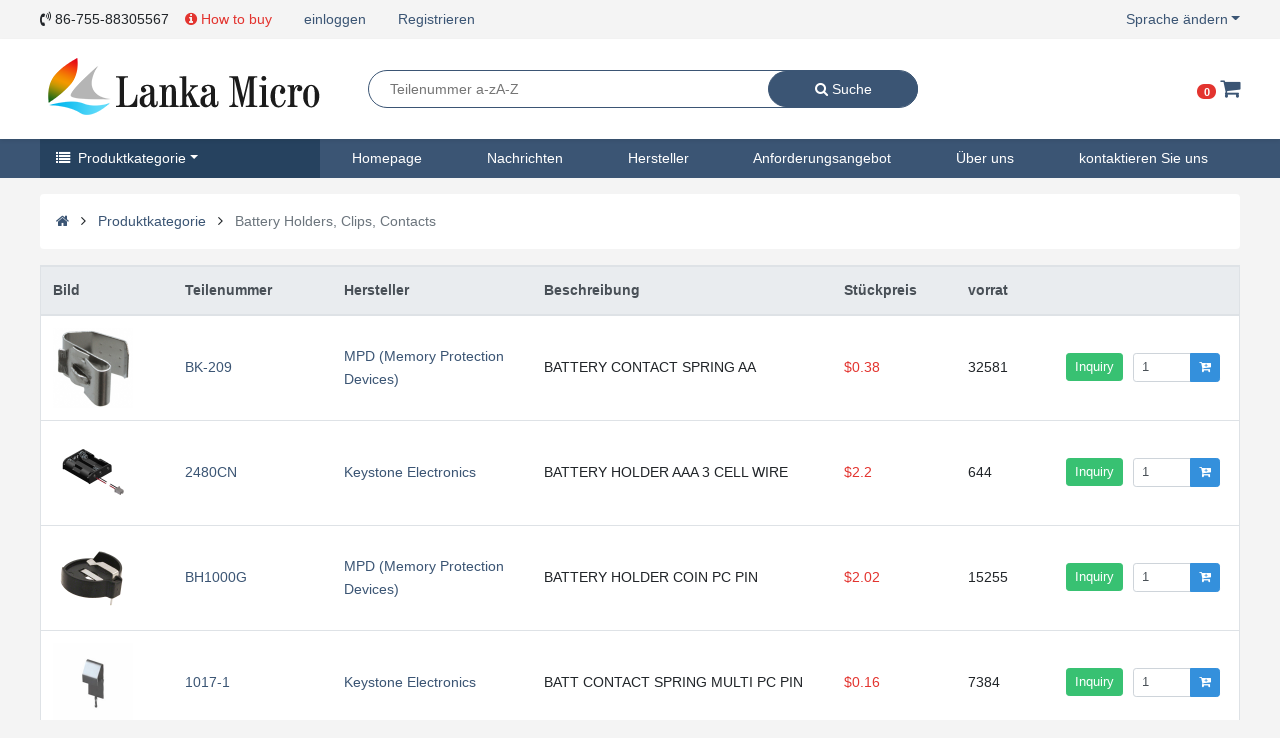

--- FILE ---
content_type: text/html; charset=UTF-8
request_url: https://de.lankamicro.com/product-category/Battery-Products_Battery-Holders-Clips-Contacts
body_size: 15642
content:
<!DOCTYPE html>
<html lang="de">
<head>
<meta charset="UTF-8">
<meta name="viewport" content="width=device-width, initial-scale=1.0">
<meta http-equiv="X-UA-Compatible" content="ie=edge">
<meta name="referrer" content="origin-when-crossorigin">
<meta name="csrf-token" content="aHNe2ObjICubXjjSv5tfl7FOJvXHEiAbnoeNyhsF">
<meta name="baidu-site-verification" content="OlpJv88uKh" />
<meta name="naver-site-verification" content="bca6c4105b4596a012741df36287da3577292e5c"/>
<meta name="google-site-verification" content="IK5t1aNbwig-Td0IHpIVeQgKeqW088MLNw9R0vwKTLE" />
<title>Batteriehalter, Clips, Kontakte</title>
<meta name="description" content="">
<meta name="keywords" content="Batteriehalter, Clips, Kontakte">
<link rel="shortcut icon" href="/favicon.ico" type="image/x-icon">
<link rel="alternate" hreflang="en" href="https://www.lankamicro.com/product-category/Battery-Products_Battery-Holders-Clips-Contacts"/>
<link rel="alternate" hreflang="cn" href="https://cn.lankamicro.com/product-category/Battery-Products_Battery-Holders-Clips-Contacts"/>
<link rel="alternate" hreflang="de" href="https://de.lankamicro.com/product-category/Battery-Products_Battery-Holders-Clips-Contacts"/>
<link rel="alternate" hreflang="ko" href="https://ko.lankamicro.com/product-category/Battery-Products_Battery-Holders-Clips-Contacts"/>
<link rel="alternate" hreflang="jp" href="https://jp.lankamicro.com/product-category/Battery-Products_Battery-Holders-Clips-Contacts"/>
<link rel="alternate" hreflang="fa" href="https://fa.lankamicro.com/product-category/Battery-Products_Battery-Holders-Clips-Contacts"/>
<link rel="alternate" hreflang="pt" href="https://pt.lankamicro.com/product-category/Battery-Products_Battery-Holders-Clips-Contacts"/>
<link rel="alternate" hreflang="ru" href="https://ru.lankamicro.com/product-category/Battery-Products_Battery-Holders-Clips-Contacts"/>
<link rel="alternate" hreflang="es" href="https://es.lankamicro.com/product-category/Battery-Products_Battery-Holders-Clips-Contacts"/>
<link rel="stylesheet" href="https://s.lankamicro.com/css/app.css?v=20210607188">

<link rel="stylesheet" href="/css/lanka.css">

    <link rel="stylesheet" href="https://cdnjs.cloudflare.com/ajax/libs/font-awesome/4.7.0/css/font-awesome.min.css" integrity="sha512-SfTiTlX6kk+qitfevl/7LibUOeJWlt9rbyDn92a1DqWOw9vWG2MFoays0sgObmWazO5BQPiFucnnEAjpAB+/Sw==" crossorigin="anonymous" referrerpolicy="no-referrer" />
<!-- Global site tag (gtag.js) - Google Analytics -->
<script async src="https://www.googletagmanager.com/gtag/js?id=UA-153849996-1"></script>
<script>
  window.dataLayer = window.dataLayer || [];
  function gtag(){dataLayer.push(arguments);}
  gtag('js', new Date());
  gtag('config', 'G-0R4DXWRTW2');

  gtag('config', 'UA-153849996-1');
  gtag('config', 'AW-689593354');
</script>
</head>
<body>
<div id="lanka">
<header class="bg-body">
  <div class="l-container">
    <div class="d-flex">
      <nav class="nav mr-auto">
        <a class="nav-link px-0 disabled"><i class="fa fa-volume-control-phone" aria-hidden="true"></i> 86-755-88305567</a>
          <a href="/how-to-buy" class="text-danger nav-link">
              <i class="fa fa-info-circle" aria-hidden="true"></i>
              How to buy
          </a>
                          <a class="nav-link" rel="nofollow" href="https://de.lankamicro.com/login">einloggen</a>
                    <a class="nav-link" rel="nofollow" href="https://de.lankamicro.com/register">Registrieren</a>
                          

      </nav>
      <ul class="nav justify-content-center">
        <li class="nav-item" id="language-box">
          <a class="nav-link dropdown-toggle pr-0" href="#">Sprache ändern</a>
          <div class="bg-body px-3">
            <div class="row">
                            <div class="col-4 py-2 text-center">
                <a href="//www.lankamicro.com/product-category/Battery-Products_Battery-Holders-Clips-Contacts">
                  <img data-src="https://s.lankamicro.com/images/flag/en.png" alt="English" width="30" height="20"><br>
                  <small>Englisch</small>
                </a>
              </div>
                            <div class="col-4 py-2 text-center">
                <a href="//cn.lankamicro.com/product-category/Battery-Products_Battery-Holders-Clips-Contacts">
                  <img data-src="https://s.lankamicro.com/images/flag/cn.png" alt="Chinese" width="30" height="20"><br>
                  <small>Chinesisch</small>
                </a>
              </div>
                            <div class="col-4 py-2 text-center">
                <a href="//de.lankamicro.com/product-category/Battery-Products_Battery-Holders-Clips-Contacts">
                  <img data-src="https://s.lankamicro.com/images/flag/de.png" alt="German" width="30" height="20"><br>
                  <small>Deutsch</small>
                </a>
              </div>
                            <div class="col-4 py-2 text-center">
                <a href="//ko.lankamicro.com/product-category/Battery-Products_Battery-Holders-Clips-Contacts">
                  <img data-src="https://s.lankamicro.com/images/flag/ko.png" alt="Korean" width="30" height="20"><br>
                  <small>Koreanisch</small>
                </a>
              </div>
                            <div class="col-4 py-2 text-center">
                <a href="//jp.lankamicro.com/product-category/Battery-Products_Battery-Holders-Clips-Contacts">
                  <img data-src="https://s.lankamicro.com/images/flag/ja.png" alt="Japanese" width="30" height="20"><br>
                  <small>Japanisch</small>
                </a>
              </div>
                            <div class="col-4 py-2 text-center">
                <a href="//fa.lankamicro.com/product-category/Battery-Products_Battery-Holders-Clips-Contacts">
                  <img data-src="https://s.lankamicro.com/images/flag/fa.png" alt="Farsi" width="30" height="20"><br>
                  <small>Farsi</small>
                </a>
              </div>
                            <div class="col-4 py-2 text-center">
                <a href="//pt.lankamicro.com/product-category/Battery-Products_Battery-Holders-Clips-Contacts">
                  <img data-src="https://s.lankamicro.com/images/flag/pt.png" alt="Portuguese" width="30" height="20"><br>
                  <small>Portugiesisch</small>
                </a>
              </div>
                            <div class="col-4 py-2 text-center">
                <a href="//ru.lankamicro.com/product-category/Battery-Products_Battery-Holders-Clips-Contacts">
                  <img data-src="https://s.lankamicro.com/images/flag/ru.png" alt="Russian" width="30" height="20"><br>
                  <small>Russisch</small>
                </a>
              </div>
                            <div class="col-4 py-2 text-center">
                <a href="//es.lankamicro.com/product-category/Battery-Products_Battery-Holders-Clips-Contacts">
                  <img data-src="https://s.lankamicro.com/images/flag/es.png" alt="Spanish" width="30" height="20"><br>
                  <small>Spanisch</small>
                </a>
              </div>
                          </div>
          </div>
        </li>
      </ul>
    </div>
  </div>
</header>
<div class="sticky-top shadow-sm bg-white">
  <div class="l-container">
    <div class="d-flex">
      <div id="logo">
        <a href="/">
            <img data-src="https://s.lankamicro.com/images/logo.png" alt="Lanka Micro" width="280" height="100">
        </a>

      </div>
      <div class="d-flex pl-5 mr-auto" id="search-form">
      <form action="/search" method="get" class="search-form d-flex border border-primary m-auto">
        <input type="text" maxlength="30" class="search-input flex-grow-1" name="keyword" required placeholder="Teilenummer a-zA-Z" value="">
          <button class="search-btn btn btn-primary">
            <i class="fa fa-search" aria-hidden="true"></i>
            Suche
          </button>
        </form>
      </div>
      <div class="d-flex">
        <div class="m-auto">
          <a href="/carts"><span class="badge badge-pill badge-danger cart-count"></span></a>
          <a class="h4 m-0" href="/carts">
            <i class="fa fa-shopping-cart" aria-hidden="true"></i>
          </a>
        </div>
      </div>
    </div>
  </div>
</div>


<nav class="bg-primary">
  <div class="l-container">
    <ul class="nav" id="l-navbar">
      <li class="nav-item" id="navbar-cate">
      <a class="nav-link active dropdown-toggle" href="/product-category"><i class="fa fa-list mr-1" aria-hidden="true"></i> Produktkategorie</a>
        <ul class="nav flex-column  shadow-sm" id="navbar-cate-one">
                                <li class="nav-item">
            <a class="nav-link d-flex" href="/product-category#Integrated-Circuits-ICs">
              <span class="mr-auto text-truncate" style="width:200px">Integrierte Schaltungen (ICs)</span>
              <div><i class="fa fa-angle-right" aria-hidden="true"></i></div>
              </a>
                            <ul class="nav navbar-child shadow-sm align-content-start">
                                                      <li class="nav-item col-6">
                    <a class="nav-link active text-truncate" href="/product-category/Integrated-Circuits-ICs_PMIC-Full-Half-Bridge-Drivers">PMIC - Voll-, Halbbrückentreiber</a>
                    </li>
                                                                        <li class="nav-item col-6">
                    <a class="nav-link active text-truncate" href="/product-category/Integrated-Circuits-ICs_PMIC-Gate-Drivers">PMIC - Gate-Treiber</a>
                    </li>
                                                                        <li class="nav-item col-6">
                    <a class="nav-link active text-truncate" href="/product-category/Integrated-Circuits-ICs_PMIC-Hot-Swap-Controllers">PMIC - Hot Swap Controller</a>
                    </li>
                                                                        <li class="nav-item col-6">
                    <a class="nav-link active text-truncate" href="/product-category/Integrated-Circuits-ICs_PMIC-Laser-Drivers">PMIC - Lasertreiber</a>
                    </li>
                                                                        <li class="nav-item col-6">
                    <a class="nav-link active text-truncate" href="/product-category/Integrated-Circuits-ICs_PMIC-LED-Drivers">PMIC - LED-Treiber</a>
                    </li>
                                                                        <li class="nav-item col-6">
                    <a class="nav-link active text-truncate" href="/product-category/Integrated-Circuits-ICs_PMIC-Lighting-Ballast-Controllers">PMIC - Beleuchtung, Ballaststeuerungen</a>
                    </li>
                                                                        <li class="nav-item col-6">
                    <a class="nav-link active text-truncate" href="/product-category/Integrated-Circuits-ICs_PMIC-Motor-Drivers-Controllers">PMIC - Motortreiber, Controller</a>
                    </li>
                                                                        <li class="nav-item col-6">
                    <a class="nav-link active text-truncate" href="/product-category/Integrated-Circuits-ICs_PMIC-OR-Controllers-Ideal-Diodes">PMIC - OR-Controller, Ideale Dioden</a>
                    </li>
                                                                        <li class="nav-item col-6">
                    <a class="nav-link active text-truncate" href="/product-category/Integrated-Circuits-ICs_PMIC-PFC-Power-Factor-Correction">PMIC - PFC (Leistungsfaktorkorrektur)</a>
                    </li>
                                                                        <li class="nav-item col-6">
                    <a class="nav-link active text-truncate" href="/product-category/Integrated-Circuits-ICs_PMIC-Power-Distribution-Switches-Load-Drivers">PMIC - Stromverteilungsschalter, Lasttreiber</a>
                    </li>
                                                                        <li class="nav-item col-6">
                    <a class="nav-link active text-truncate" href="/product-category/Integrated-Circuits-ICs_PMIC-Power-Management-Specialized">PMIC - Energiemanagement - Spezialisiert</a>
                    </li>
                                                                        <li class="nav-item col-6">
                    <a class="nav-link active text-truncate" href="/product-category/Integrated-Circuits-ICs_PMIC-Power-Over-Ethernet-PoE-Controllers">PMIC - Power Over Ethernet (PoE)-Controller</a>
                    </li>
                                                                                                                                                                                                                                                                                                                                                                                                                                                                                                                                                                                                                                                                                                                                                                                                                                                                                                                                                                                                                                                                                                                                                                                                                                                                                                                                                                                                                                                                                                                                                                                                                                                                                                                                                                                                                                                                                                                                                                                                                                                                                                                                                                                                                                                                                                                                                                                                                                                                                                                                                                                                                                                                                                                                                                                                                                                                                                                                                                                                                                                                                                                                                                                                    <li class="col-12 text-center">
                  <img data-src="https://s.lankamicro.com/images/productcate/2019/12/14/aIxLhmA3vJ6pt6NK2o8Y0p5yeUosr2.webp" alt="Integrated Circuits (ICs)" width="560" height="250">
                </li>
              </ul>
                          </li>
                    
                                <li class="nav-item">
            <a class="nav-link d-flex" href="/product-category#Capacitors">
              <span class="mr-auto text-truncate" style="width:200px">Kondensatoren</span>
              <div><i class="fa fa-angle-right" aria-hidden="true"></i></div>
              </a>
                            <ul class="nav navbar-child shadow-sm align-content-start">
                                                      <li class="nav-item col-6">
                    <a class="nav-link active text-truncate" href="/product-category/Capacitors_Aluminum-Polymer-Capacitors">Aluminium - Polymerkondensatoren</a>
                    </li>
                                                                        <li class="nav-item col-6">
                    <a class="nav-link active text-truncate" href="/product-category/Capacitors_Aluminum-Electrolytic-Capacitors">Aluminium-Elektrolytkondensatoren</a>
                    </li>
                                                                        <li class="nav-item col-6">
                    <a class="nav-link active text-truncate" href="/product-category/Capacitors_Capacitor-Networks-Arrays">Kondensatornetzwerke, Arrays</a>
                    </li>
                                                                        <li class="nav-item col-6">
                    <a class="nav-link active text-truncate" href="/product-category/Capacitors_Ceramic-Capacitors">Keramikkondensatoren</a>
                    </li>
                                                                        <li class="nav-item col-6">
                    <a class="nav-link active text-truncate" href="/product-category/Capacitors_Electric-Double-Layer-Capacitors-EDLC-Supercapacitors">Elektrische Doppelschichtkondensatoren (EDLC), Superkondensatoren</a>
                    </li>
                                                                        <li class="nav-item col-6">
                    <a class="nav-link active text-truncate" href="/product-category/Capacitors_Film-Capacitors">Filmkondensatoren</a>
                    </li>
                                                                        <li class="nav-item col-6">
                    <a class="nav-link active text-truncate" href="/product-category/Capacitors_Mica-and-PTFE-Capacitors">Glimmer- und PTFE-Kondensatoren</a>
                    </li>
                                                                        <li class="nav-item col-6">
                    <a class="nav-link active text-truncate" href="/product-category/Capacitors_Niobium-Oxide-Capacitors">Nioboxid-Kondensatoren</a>
                    </li>
                                                                        <li class="nav-item col-6">
                    <a class="nav-link active text-truncate" href="/product-category/Capacitors_Silicon-Capacitors">Siliziumkondensatoren</a>
                    </li>
                                                                        <li class="nav-item col-6">
                    <a class="nav-link active text-truncate" href="/product-category/Capacitors_Tantalum-Polymer-Capacitors">Tantal - Polymerkondensatoren</a>
                    </li>
                                                                        <li class="nav-item col-6">
                    <a class="nav-link active text-truncate" href="/product-category/Capacitors_Tantalum-Capacitors">Tantalkondensatoren</a>
                    </li>
                                                                        <li class="nav-item col-6">
                    <a class="nav-link active text-truncate" href="/product-category/Capacitors_Thin-Film-Capacitors">Dünnschichtkondensatoren</a>
                    </li>
                                                                                    <li class="col-12 text-center">
                  <img data-src="https://s.lankamicro.com/images/productcate/2019/12/14/aAzx43F1MroSCmmj09tgaCngAj3oNg.webp" alt="Capacitors" width="560" height="250">
                </li>
              </ul>
                          </li>
                    
                                <li class="nav-item">
            <a class="nav-link d-flex" href="/product-category#Resistors">
              <span class="mr-auto text-truncate" style="width:200px">Widerstände</span>
              <div><i class="fa fa-angle-right" aria-hidden="true"></i></div>
              </a>
                            <ul class="nav navbar-child shadow-sm align-content-start">
                                                      <li class="nav-item col-6">
                    <a class="nav-link active text-truncate" href="/product-category/Resistors_Accessories">Zubehör</a>
                    </li>
                                                                        <li class="nav-item col-6">
                    <a class="nav-link active text-truncate" href="/product-category/Resistors_Chassis-Mount-Resistors">Chassis Mount Widerstände</a>
                    </li>
                                                                        <li class="nav-item col-6">
                    <a class="nav-link active text-truncate" href="/product-category/Resistors_Chip-Resistor-Surface-Mount">Chipwiderstand - Oberflächenmontage</a>
                    </li>
                                                                        <li class="nav-item col-6">
                    <a class="nav-link active text-truncate" href="/product-category/Resistors_Resistor-Networks-Arrays">Widerstandsnetzwerke, Arrays</a>
                    </li>
                                                                        <li class="nav-item col-6">
                    <a class="nav-link active text-truncate" href="/product-category/Resistors_Specialized-Resistors">Spezialisierte Widerstände</a>
                    </li>
                                                                        <li class="nav-item col-6">
                    <a class="nav-link active text-truncate" href="/product-category/Resistors_Through-Hole-Resistors">Durch Lochwiderstände</a>
                    </li>
                                                  <li class="col-12 text-center">
                  <img data-src="https://s.lankamicro.com/images/productcate/2019/12/14/sYi3ELyaqVkEqGnLzqRenXpED9iejl.webp" alt="Resistors" width="560" height="250">
                </li>
              </ul>
                          </li>
                    
                                <li class="nav-item">
            <a class="nav-link d-flex" href="/product-category#Connectors-Interconnects">
              <span class="mr-auto text-truncate" style="width:200px">Steckverbinder, Verbindungen</span>
              <div><i class="fa fa-angle-right" aria-hidden="true"></i></div>
              </a>
                            <ul class="nav navbar-child shadow-sm align-content-start">
                                                      <li class="nav-item col-6">
                    <a class="nav-link active text-truncate" href="/product-category/Connectors-Interconnects_Terminal-Blocks-Panel-Mount">Klemmenblöcke - Panelhalterung</a>
                    </li>
                                                                        <li class="nav-item col-6">
                    <a class="nav-link active text-truncate" href="/product-category/Connectors-Interconnects_Terminal-Blocks-Power-Distribution">Klemmenblöcke - Stromverteilung</a>
                    </li>
                                                                        <li class="nav-item col-6">
                    <a class="nav-link active text-truncate" href="/product-category/Connectors-Interconnects_Terminal-Blocks-Specialized">Klemmenblöcke - Spezialisiert</a>
                    </li>
                                                                        <li class="nav-item col-6">
                    <a class="nav-link active text-truncate" href="/product-category/Connectors-Interconnects_Terminal-Blocks-Wire-to-Board">Klemmenblöcke - Draht zu Board</a>
                    </li>
                                                                        <li class="nav-item col-6">
                    <a class="nav-link active text-truncate" href="/product-category/Connectors-Interconnects_Terminal-Junction-Systems">Terminal Junction Systeme</a>
                    </li>
                                                                        <li class="nav-item col-6">
                    <a class="nav-link active text-truncate" href="/product-category/Connectors-Interconnects_Terminal-Strips-and-Turret-Boards">Terminal-Streifen und Turmplatten</a>
                    </li>
                                                                        <li class="nav-item col-6">
                    <a class="nav-link active text-truncate" href="/product-category/Connectors-Interconnects_Terminals-Accessories">Klemmen - Zubehör</a>
                    </li>
                                                                        <li class="nav-item col-6">
                    <a class="nav-link active text-truncate" href="/product-category/Connectors-Interconnects_Terminals-Adapters">Klemmen - Adapter</a>
                    </li>
                                                                        <li class="nav-item col-6">
                    <a class="nav-link active text-truncate" href="/product-category/Connectors-Interconnects_Terminals-Barrel-Bullet-Connectors">Klemmen - Fass, Kugelverbinder</a>
                    </li>
                                                                        <li class="nav-item col-6">
                    <a class="nav-link active text-truncate" href="/product-category/Connectors-Interconnects_Terminals-Foil-Connectors">Klemmen - Foliensteckverbinder</a>
                    </li>
                                                                        <li class="nav-item col-6">
                    <a class="nav-link active text-truncate" href="/product-category/Connectors-Interconnects_Terminals-Housings-Boots">Terminals - Gehäuse, Stiefel</a>
                    </li>
                                                                        <li class="nav-item col-6">
                    <a class="nav-link active text-truncate" href="/product-category/Connectors-Interconnects_Terminals-Knife-Connectors">Klemmen - Messer-Steckverbinder</a>
                    </li>
                                                                                                                                                                                                                                                                                                                                                                                                                                                                                                                                                                                                                                                                                                                                                                                                                                                                                                                                                                                                                                                                                                                                                                                                                                                                                                                                                                                                                                                                                                                                                                                                                                                                                                                                                                                                                                                                                                                                                                                                                                                                                                                                                                                                                                                                                                                                                                                                                                                                                                                                                                                                                                                                                                                                                                                                                                                                                                                                                                                                                                                                                                                                                                                                                                                                                                                                                                                                                                                                                                                                                                                                                                                                                                                                                                                                                                                                                                                                                                                                                                                                                                                                                                                                                                                                                                                                                                                                                                                                                                                                                                                                                                                                                        <li class="col-12 text-center">
                  <img data-src="https://s.lankamicro.com/images/productcate/2019/12/14/bEykWDvUyr4hs83TwJZ4dIvyJF7QD8.webp" alt="Connectors, Interconnects" width="560" height="250">
                </li>
              </ul>
                          </li>
                    
                                <li class="nav-item">
            <a class="nav-link d-flex" href="/product-category#Audio-Products">
              <span class="mr-auto text-truncate" style="width:200px">Audio-Produkte</span>
              <div><i class="fa fa-angle-right" aria-hidden="true"></i></div>
              </a>
                            <ul class="nav navbar-child shadow-sm align-content-start">
                                                      <li class="nav-item col-6">
                    <a class="nav-link active text-truncate" href="/product-category/Audio-Products_Accessories">Zubehör</a>
                    </li>
                                                                        <li class="nav-item col-6">
                    <a class="nav-link active text-truncate" href="/product-category/Audio-Products_Alarms-Buzzers-and-Sirens">Alarme, Buzzer und Sirenen</a>
                    </li>
                                                                        <li class="nav-item col-6">
                    <a class="nav-link active text-truncate" href="/product-category/Audio-Products_Buzzer-Elements-Piezo-Benders">Buzzer Elements, Piezo Benders</a>
                    </li>
                                                                        <li class="nav-item col-6">
                    <a class="nav-link active text-truncate" href="/product-category/Audio-Products_Microphones">Mikrofone</a>
                    </li>
                                                                        <li class="nav-item col-6">
                    <a class="nav-link active text-truncate" href="/product-category/Audio-Products_Speakers">Lautsprecher</a>
                    </li>
                                                  <li class="col-12 text-center">
                  <img data-src="https://s.lankamicro.com/images/productcate/2019/12/14/Scvkup2nMunRnUoO7VULHvqJTyNEOO.webp" alt="Audio Products" width="560" height="250">
                </li>
              </ul>
                          </li>
                    
                                <li class="nav-item">
            <a class="nav-link d-flex" href="/product-category#Crystals-Oscillators-Resonators">
              <span class="mr-auto text-truncate" style="width:200px">Kristalle, Oszillatoren, Resonatoren</span>
              <div><i class="fa fa-angle-right" aria-hidden="true"></i></div>
              </a>
                            <ul class="nav navbar-child shadow-sm align-content-start">
                                                      <li class="nav-item col-6">
                    <a class="nav-link active text-truncate" href="/product-category/Crystals-Oscillators-Resonators_Accessories">Zubehör</a>
                    </li>
                                                                        <li class="nav-item col-6">
                    <a class="nav-link active text-truncate" href="/product-category/Crystals-Oscillators-Resonators_Crystals">Kristalle</a>
                    </li>
                                                                        <li class="nav-item col-6">
                    <a class="nav-link active text-truncate" href="/product-category/Crystals-Oscillators-Resonators_Oscillators">Oszillatoren</a>
                    </li>
                                                                        <li class="nav-item col-6">
                    <a class="nav-link active text-truncate" href="/product-category/Crystals-Oscillators-Resonators_Pin-Configurable-Selectable-Oscillators">Pin Konfigurierbare/wählbare Oszillatoren</a>
                    </li>
                                                                        <li class="nav-item col-6">
                    <a class="nav-link active text-truncate" href="/product-category/Crystals-Oscillators-Resonators_Programmable-Oscillators">Programmierbare Oszillatoren</a>
                    </li>
                                                                        <li class="nav-item col-6">
                    <a class="nav-link active text-truncate" href="/product-category/Crystals-Oscillators-Resonators_Resonators">Resonatoren</a>
                    </li>
                                                                        <li class="nav-item col-6">
                    <a class="nav-link active text-truncate" href="/product-category/Crystals-Oscillators-Resonators_Stand-Alone-Programmers">Stand Alone Programmierer</a>
                    </li>
                                                                        <li class="nav-item col-6">
                    <a class="nav-link active text-truncate" href="/product-category/Crystals-Oscillators-Resonators_VCOs-Voltage-Controlled-Oscillators">VCOs (Voltage Controlled Oscillators)</a>
                    </li>
                                                  <li class="col-12 text-center">
                  <img data-src="https://s.lankamicro.com/images/productcate/2019/12/14/2qlP3CkqObBV71zR2n8GcRbHTY44xI.webp" alt="Crystals, Oscillators, Resonators" width="560" height="250">
                </li>
              </ul>
                          </li>
                    
                                <li class="nav-item">
            <a class="nav-link d-flex" href="/product-category#Discrete-Semiconductor-Products">
              <span class="mr-auto text-truncate" style="width:200px">Diskrete Halbleiterprodukte</span>
              <div><i class="fa fa-angle-right" aria-hidden="true"></i></div>
              </a>
                            <ul class="nav navbar-child shadow-sm align-content-start">
                                                      <li class="nav-item col-6">
                    <a class="nav-link active text-truncate" href="/product-category/Discrete-Semiconductor-Products_Diodes-Bridge-Rectifiers">Dioden - Brückengleichrichter</a>
                    </li>
                                                                        <li class="nav-item col-6">
                    <a class="nav-link active text-truncate" href="/product-category/Discrete-Semiconductor-Products_Diodes-Rectifiers-Arrays">Dioden - Gleichrichter - Arrays</a>
                    </li>
                                                                        <li class="nav-item col-6">
                    <a class="nav-link active text-truncate" href="/product-category/Discrete-Semiconductor-Products_Diodes-Rectifiers-Single">Dioden - Gleichrichter - Einzel</a>
                    </li>
                                                                        <li class="nav-item col-6">
                    <a class="nav-link active text-truncate" href="/product-category/Discrete-Semiconductor-Products_Diodes-RF">Dioden - RF</a>
                    </li>
                                                                        <li class="nav-item col-6">
                    <a class="nav-link active text-truncate" href="/product-category/Discrete-Semiconductor-Products_Diodes-Variable-Capacitance-Varicaps-Varactors">Dioden - Variable Kapazität (Varicaps, Varactors)</a>
                    </li>
                                                                        <li class="nav-item col-6">
                    <a class="nav-link active text-truncate" href="/product-category/Discrete-Semiconductor-Products_Diodes-Zener-Arrays">Dioden - Zener - Arrays</a>
                    </li>
                                                                        <li class="nav-item col-6">
                    <a class="nav-link active text-truncate" href="/product-category/Discrete-Semiconductor-Products_Diodes-Zener-Single">Dioden - Zener - Einzel</a>
                    </li>
                                                                        <li class="nav-item col-6">
                    <a class="nav-link active text-truncate" href="/product-category/Discrete-Semiconductor-Products_Power-Driver-Modules">Power Driver Module</a>
                    </li>
                                                                        <li class="nav-item col-6">
                    <a class="nav-link active text-truncate" href="/product-category/Discrete-Semiconductor-Products_Thyristors-DIACs-SIDACs">Thyristoren - DIACs, SIDACs</a>
                    </li>
                                                                        <li class="nav-item col-6">
                    <a class="nav-link active text-truncate" href="/product-category/Discrete-Semiconductor-Products_Thyristors-SCRs">Thyristoren - ScRs</a>
                    </li>
                                                                        <li class="nav-item col-6">
                    <a class="nav-link active text-truncate" href="/product-category/Discrete-Semiconductor-Products_Thyristors-SCRs-Modules">Thyristoren - ScRs - Module</a>
                    </li>
                                                                        <li class="nav-item col-6">
                    <a class="nav-link active text-truncate" href="/product-category/Discrete-Semiconductor-Products_Thyristors-TRIACs">Thyristoren - TRIACs</a>
                    </li>
                                                                                                                                                                                                                                                                                                                                                                                                                                                                                                                                              <li class="col-12 text-center">
                  <img data-src="https://s.lankamicro.com/images/productcate/2019/12/14/r3ujn1gSVkfVNuNZL4Nz8gMbJYbLxR.webp" alt="Discrete Semiconductor Products" width="560" height="250">
                </li>
              </ul>
                          </li>
                    
                                <li class="nav-item">
            <a class="nav-link d-flex" href="/product-category#Battery-Products">
              <span class="mr-auto text-truncate" style="width:200px">Batterieprodukte</span>
              <div><i class="fa fa-angle-right" aria-hidden="true"></i></div>
              </a>
                            <ul class="nav navbar-child shadow-sm align-content-start">
                                                      <li class="nav-item col-6">
                    <a class="nav-link active text-truncate" href="/product-category/Battery-Products_Accessories">Zubehör</a>
                    </li>
                                                                        <li class="nav-item col-6">
                    <a class="nav-link active text-truncate" href="/product-category/Battery-Products_Batteries-Non-Rechargeable-Primary">Batterien nicht wiederaufladbar (Primär)</a>
                    </li>
                                                                        <li class="nav-item col-6">
                    <a class="nav-link active text-truncate" href="/product-category/Battery-Products_Batteries-Rechargeable-Secondary">Akkus wiederaufladbar (sekundär)</a>
                    </li>
                                                                        <li class="nav-item col-6">
                    <a class="nav-link active text-truncate" href="/product-category/Battery-Products_Battery-Chargers">Batterie-Ladegeräte</a>
                    </li>
                                                                        <li class="nav-item col-6">
                    <a class="nav-link active text-truncate" href="/product-category/Battery-Products_Battery-Holders-Clips-Contacts">Batteriehalter, Clips, Kontakte</a>
                    </li>
                                                                        <li class="nav-item col-6">
                    <a class="nav-link active text-truncate" href="/product-category/Battery-Products_Battery-Packs">Akkupacks</a>
                    </li>
                                                                        <li class="nav-item col-6">
                    <a class="nav-link active text-truncate" href="/product-category/Battery-Products_Cigarette-Lighter-Assemblies">Zigarettenanzünder-Baugruppen</a>
                    </li>
                                                  <li class="col-12 text-center">
                  <img data-src="https://s.lankamicro.com/images/productcate/2019/12/14/mOdN0DuF2OAq97sATZcv4Jtt3edoXz.webp" alt="Battery Products" width="560" height="250">
                </li>
              </ul>
                          </li>
                    
                                <li class="nav-item">
            <a class="nav-link d-flex" href="/product-category#Development-Boards-Kits-Programmers">
              <span class="mr-auto text-truncate" style="width:200px">Entwicklungsboards, Kits, Programmierer</span>
              <div><i class="fa fa-angle-right" aria-hidden="true"></i></div>
              </a>
                            <ul class="nav navbar-child shadow-sm align-content-start">
                                                      <li class="nav-item col-6">
                    <a class="nav-link active text-truncate" href="/product-category/Development-Boards-Kits-Programmers_Accessories">Zubehör</a>
                    </li>
                                                                        <li class="nav-item col-6">
                    <a class="nav-link active text-truncate" href="/product-category/Development-Boards-Kits-Programmers_Evaluation-and-Demonstration-Boards-and-Kits">Evaluierungs- und Demonstrationstafeln und Kits</a>
                    </li>
                                                                        <li class="nav-item col-6">
                    <a class="nav-link active text-truncate" href="/product-category/Development-Boards-Kits-Programmers_Evaluation-Boards-Analog-to-Digital-Converters-ADCs">Evaluierungs-Boards - Analog-digital-Wandler (ADCs)</a>
                    </li>
                                                                        <li class="nav-item col-6">
                    <a class="nav-link active text-truncate" href="/product-category/Development-Boards-Kits-Programmers_Evaluation-Boards-Audio-Amplifiers">Evaluierungsboards - Audioverstärker</a>
                    </li>
                                                                        <li class="nav-item col-6">
                    <a class="nav-link active text-truncate" href="/product-category/Development-Boards-Kits-Programmers_Evaluation-Boards-DC-DC-AC-DC-Off-Line-SMPS">Evaluation Boards - DC/DC &amp; AC/DC (Off-Line) SMPS</a>
                    </li>
                                                                        <li class="nav-item col-6">
                    <a class="nav-link active text-truncate" href="/product-category/Development-Boards-Kits-Programmers_Evaluation-Boards-Digital-to-Analog-Converters-DACs">Evaluation Boards - Digital-Analog-Wandler (DACs)</a>
                    </li>
                                                                        <li class="nav-item col-6">
                    <a class="nav-link active text-truncate" href="/product-category/Development-Boards-Kits-Programmers_Evaluation-Boards-Embedded-Complex-Logic-FPGA-CPLD">Evaluierungsboards - Embedded - Komplexe Logik (FPGA, CPLD)</a>
                    </li>
                                                                        <li class="nav-item col-6">
                    <a class="nav-link active text-truncate" href="/product-category/Development-Boards-Kits-Programmers_Evaluation-Boards-Embedded-MCU-DSP">Evaluierungsboards - Eingebettet - MCU, DSP</a>
                    </li>
                                                                        <li class="nav-item col-6">
                    <a class="nav-link active text-truncate" href="/product-category/Development-Boards-Kits-Programmers_Evaluation-Boards-Expansion-Boards-Daughter-Cards">Evaluation Boards - Erweiterungsboards, Tochterkarten</a>
                    </li>
                                                                        <li class="nav-item col-6">
                    <a class="nav-link active text-truncate" href="/product-category/Development-Boards-Kits-Programmers_Evaluation-Boards-LED-Drivers">Evaluierungsboards - LED-Treiber</a>
                    </li>
                                                                        <li class="nav-item col-6">
                    <a class="nav-link active text-truncate" href="/product-category/Development-Boards-Kits-Programmers_Evaluation-Boards-Linear-Voltage-Regulators">Evaluierungsboards - Lineare Spannungsregler</a>
                    </li>
                                                                        <li class="nav-item col-6">
                    <a class="nav-link active text-truncate" href="/product-category/Development-Boards-Kits-Programmers_Evaluation-Boards-Op-Amps">Bewertungsboards - Op Amps</a>
                    </li>
                                                                                                                                                                                                                            <li class="col-12 text-center">
                  <img data-src="https://s.lankamicro.com/images/productcate/2019/12/14/l3ledJXqM40kYZmjYL8JhhYyZbPcv6.webp" alt="Development Boards, Kits, Programmers" width="560" height="250">
                </li>
              </ul>
                          </li>
                    
                                <li class="nav-item">
            <a class="nav-link d-flex" href="/product-category#Boxes-Enclosures-Racks">
              <span class="mr-auto text-truncate" style="width:200px">Boxen, Gehäuse, Racks</span>
              <div><i class="fa fa-angle-right" aria-hidden="true"></i></div>
              </a>
                            <ul class="nav navbar-child shadow-sm align-content-start">
                                                      <li class="nav-item col-6">
                    <a class="nav-link active text-truncate" href="/product-category/Boxes-Enclosures-Racks_Backplanes">Backplanes</a>
                    </li>
                                                                        <li class="nav-item col-6">
                    <a class="nav-link active text-truncate" href="/product-category/Boxes-Enclosures-Racks_Box-Accessories">Box Zubehör</a>
                    </li>
                                                                        <li class="nav-item col-6">
                    <a class="nav-link active text-truncate" href="/product-category/Boxes-Enclosures-Racks_Box-Components">Box-Komponenten</a>
                    </li>
                                                                        <li class="nav-item col-6">
                    <a class="nav-link active text-truncate" href="/product-category/Boxes-Enclosures-Racks_Boxes">Boxen</a>
                    </li>
                                                                        <li class="nav-item col-6">
                    <a class="nav-link active text-truncate" href="/product-category/Boxes-Enclosures-Racks_Cams">Cams</a>
                    </li>
                                                                        <li class="nav-item col-6">
                    <a class="nav-link active text-truncate" href="/product-category/Boxes-Enclosures-Racks_Card-Guide-Accessories">Kartenleitfaden Zubehör</a>
                    </li>
                                                                        <li class="nav-item col-6">
                    <a class="nav-link active text-truncate" href="/product-category/Boxes-Enclosures-Racks_Card-Guides">Karten-Guides</a>
                    </li>
                                                                        <li class="nav-item col-6">
                    <a class="nav-link active text-truncate" href="/product-category/Boxes-Enclosures-Racks_Card-Rack-Accessories">Kartenträger Zubehör</a>
                    </li>
                                                                        <li class="nav-item col-6">
                    <a class="nav-link active text-truncate" href="/product-category/Boxes-Enclosures-Racks_Card-Racks">Kartenträger</a>
                    </li>
                                                                        <li class="nav-item col-6">
                    <a class="nav-link active text-truncate" href="/product-category/Boxes-Enclosures-Racks_Evaluation-Development-Board-Enclosures">Bewertung, Entwicklungsplatinengehäuse</a>
                    </li>
                                                                        <li class="nav-item col-6">
                    <a class="nav-link active text-truncate" href="/product-category/Boxes-Enclosures-Racks_Handles">Griffe</a>
                    </li>
                                                                        <li class="nav-item col-6">
                    <a class="nav-link active text-truncate" href="/product-category/Boxes-Enclosures-Racks_Latches-Locks">Latches, Schlösser</a>
                    </li>
                                                                                                                                                                                                                                                              <li class="col-12 text-center">
                  <img data-src="https://s.lankamicro.com/images/productcate/2019/12/14/GEpefyzyLlxoecgsDXOnUeNPx6Vl3A.webp" alt="Boxes, Enclosures, Racks" width="560" height="250">
                </li>
              </ul>
                          </li>
                    
                                <li class="nav-item">
            <a class="nav-link d-flex" href="/product-category#Kits">
              <span class="mr-auto text-truncate" style="width:200px">Kits</span>
              <div><i class="fa fa-angle-right" aria-hidden="true"></i></div>
              </a>
                            <ul class="nav navbar-child shadow-sm align-content-start">
                                                      <li class="nav-item col-6">
                    <a class="nav-link active text-truncate" href="/product-category/Kits_Accessories">Zubehör</a>
                    </li>
                                                                        <li class="nav-item col-6">
                    <a class="nav-link active text-truncate" href="/product-category/Kits_Audio-Kits">Audio-Kits</a>
                    </li>
                                                                        <li class="nav-item col-6">
                    <a class="nav-link active text-truncate" href="/product-category/Kits_Cable-Assemblies">Kabelsätze</a>
                    </li>
                                                                        <li class="nav-item col-6">
                    <a class="nav-link active text-truncate" href="/product-category/Kits_Cables-Wires-Single-Conductors">Kabel, Drähte - Einzelleiter</a>
                    </li>
                                                                        <li class="nav-item col-6">
                    <a class="nav-link active text-truncate" href="/product-category/Kits_Capacitor-Kits">Kondensator-Kits</a>
                    </li>
                                                                        <li class="nav-item col-6">
                    <a class="nav-link active text-truncate" href="/product-category/Kits_Circuit-Protection-Assortment-Kits">Schaltungsschutz - Sortiments-Kits</a>
                    </li>
                                                                        <li class="nav-item col-6">
                    <a class="nav-link active text-truncate" href="/product-category/Kits_Circuit-Protection-Kits-Fuse">Circuit Protection Kits - Sicherung</a>
                    </li>
                                                                        <li class="nav-item col-6">
                    <a class="nav-link active text-truncate" href="/product-category/Kits_Circuit-Protection-Kits-TVS-Diodes">Schaltungsschutz-Kits - TVS Dioden</a>
                    </li>
                                                                        <li class="nav-item col-6">
                    <a class="nav-link active text-truncate" href="/product-category/Kits_Connector-Adapter-Kits">Steckverbinder-Adapter-Kits</a>
                    </li>
                                                                        <li class="nav-item col-6">
                    <a class="nav-link active text-truncate" href="/product-category/Kits_Connector-Kits">Steckverbinder-Kits</a>
                    </li>
                                                                        <li class="nav-item col-6">
                    <a class="nav-link active text-truncate" href="/product-category/Kits_Crystal-Kits">Crystal Kits</a>
                    </li>
                                                                        <li class="nav-item col-6">
                    <a class="nav-link active text-truncate" href="/product-category/Kits_Discrete-Assortment-Kits">Diskrete Sortiments-Kits</a>
                    </li>
                                                                                                                                                                                                                                                                                                                                                                                                                                                                                                                                                                                                                                                                                                                                                          <li class="col-12 text-center">
                  <img data-src="https://s.lankamicro.com/images/productcate/2019/12/14/7lG9tPVagw2v2jRWlXAqdOlbB4XSRa.webp" alt="Kits" width="560" height="250">
                </li>
              </ul>
                          </li>
                    
                                <li class="nav-item">
            <a class="nav-link d-flex" href="/product-category#Isolators">
              <span class="mr-auto text-truncate" style="width:200px">Isolatoren</span>
              <div><i class="fa fa-angle-right" aria-hidden="true"></i></div>
              </a>
                            <ul class="nav navbar-child shadow-sm align-content-start">
                                                      <li class="nav-item col-6">
                    <a class="nav-link active text-truncate" href="/product-category/Isolators_Digital-Isolators">Digitale Isolatoren</a>
                    </li>
                                                                        <li class="nav-item col-6">
                    <a class="nav-link active text-truncate" href="/product-category/Isolators_Isolators-Gate-Drivers">Isolatoren - Tortreiber</a>
                    </li>
                                                                        <li class="nav-item col-6">
                    <a class="nav-link active text-truncate" href="/product-category/Isolators_Optoisolators-Logic-Output">Optoisolatoren - Logikausgabe</a>
                    </li>
                                                                        <li class="nav-item col-6">
                    <a class="nav-link active text-truncate" href="/product-category/Isolators_Optoisolators-Transistor-Photovoltaic-Output">Optoisolatoren - Transistor, Photovoltaik-Ausgang</a>
                    </li>
                                                                        <li class="nav-item col-6">
                    <a class="nav-link active text-truncate" href="/product-category/Isolators_Optoisolators-Triac-SCR-Output">Optoisolatoren - Triac, SCR Ausgang</a>
                    </li>
                                                                        <li class="nav-item col-6">
                    <a class="nav-link active text-truncate" href="/product-category/Isolators_Special-Purpose">Zweck</a>
                    </li>
                                                  <li class="col-12 text-center">
                  <img data-src="https://s.lankamicro.com/images/productcate/2019/12/14/6lh8PFFAOZqYFqxAt8ycCyhiHvkmGC.webp" alt="Isolators" width="560" height="250">
                </li>
              </ul>
                          </li>
                    
                              
                              
                              
                              
                              
                              
                              
                              
                              
                              
                              
                              
                              
                              
                              
                              
                              
                              
                              
                              
                              
                              
                              
                              
                              
                              
                              
                              
                              
                              
                  </ul>
      </li>
      <li class="nav-item flex-fill">
      <a class="nav-link" href="/">Homepage</a>
      </li>
      <li class="nav-item flex-fill">
          <a class="nav-link" href="/news-category">Nachrichten</a>
      </li>
      <li class="nav-item flex-fill">
          <a class="nav-link" href="/manufacturers">Hersteller</a>
      </li>
      <li class="nav-item flex-fill">
          <a class="nav-link" href="/request-quote">Anforderungsangebot</a>
      </li>
      <li class="nav-item flex-fill">
          <a class="nav-link" href="/about">Über uns</a>
      </li>
      <li class="nav-item flex-fill">
          <a class="nav-link" href="/contact">kontaktieren Sie uns</a>
      </li>
    </ul>
  </div>
</nav><main class="position-relative">
  <div class="l-container pt-3">
    <nav class="mb-3 px-3 py-3 bg-white text-truncate rounded">
  <a href="/"><i class="fa fa-home" aria-hidden="true"></i></a>
  <i class="fa fa-angle-right mx-2" aria-hidden="true"></i>
      <a class="breadcrumb-item" href="/product-category">Produktkategorie</a>
  <i class="fa fa-angle-right mx-2" aria-hidden="true"></i>
        
      <span class="text-muted">Battery Holders, Clips, Contacts</span>
        
  </nav>      
    <div class="bg-white border mb-3 min-height" id="product-table">
  <table class="table table-hover">
    <thead class="thead-light">
      <tr>
        <th>Bild</th>
        <th>Teilenummer</th>
        <th style="width:200px">Hersteller</th>
        <th style="width:300px">Beschreibung</th>
        <th >Stückpreis</th>
        <th >vorrat</th>
        <th class="text-center" style="width:200px"></th>
      </tr>
    </thead>
    <tbody>
            <tr>
        <td class="align-middle extand-imgbox">
          <a href="/products/MPD-Memory-Protection-Devices-/BK-209"><img src="https://s.lankamicro.com/images/no.jpg" data-src="https://s.lankamicro.com/images/product/2019/10/31/fbbb86d06240731d4bf127b0810d95fd.jpg" alt="BK-209" width="80px" height="80px"></a>
          <div class="extand-img">
            <img src="https://s.lankamicro.com/images/no.jpg" class="rounded" data-src="https://s.lankamicro.com/images/product/2019/10/31/fbbb86d06240731d4bf127b0810d95fd.jpg" alt="BK-209" width="350px" height="350px">
          </div>
        </td>
        <td class="align-middle">
          <a href="/products/MPD-Memory-Protection-Devices-/BK-209">BK-209</a>
        </td>
        <td class="align-middle">
          <a href="/manufacturers/MPD-Memory-Protection-Devices-">MPD (Memory Protection Devices)</a>
        </td>
        <td class="align-middle">BATTERY CONTACT SPRING AA</td>
        <td class="align-middle text-danger">$0.38</td>
        <td class="align-middle">32581</td>
        <td class="align-middle text-center">
                            <div class="d-flex">
                    <div class="col-4 mr-2">
                        <a href="/request-quote?id=995064" rel="nofollow" class="btn btn-sm btn-success">Inquiry</a>
                    </div>
                    <div class="col-8">
                        <div class="input-group input-group-sm">
                            <input type="number" class="form-control" name="quantity" min="1" value="1" step="1" onchange="getQty(this.value)">
                            <div class="input-group-append">
                                <button type="button" class="btn btn-blue"
                                        data-toggle="modal" data-target="#add-cart"
                                        onclick="addCart(995064)"> <i class="fa fa-cart-plus" aria-hidden="true"></i></button>
                            </div>
                        </div>
                    </div>
                </div>
                    </td>
      </tr>
            <tr>
        <td class="align-middle extand-imgbox">
          <a href="/products/Keystone-Electronics/2480CN"><img src="https://s.lankamicro.com/images/no.jpg" data-src="https://s.lankamicro.com/images/product/2019/10/31/fb26dfc482948f80f9ee8bc72a0b886d.jpg" alt="2480CN" width="80px" height="80px"></a>
          <div class="extand-img">
            <img src="https://s.lankamicro.com/images/no.jpg" class="rounded" data-src="https://s.lankamicro.com/images/product/2019/10/31/fb26dfc482948f80f9ee8bc72a0b886d.jpg" alt="2480CN" width="350px" height="350px">
          </div>
        </td>
        <td class="align-middle">
          <a href="/products/Keystone-Electronics/2480CN">2480CN</a>
        </td>
        <td class="align-middle">
          <a href="/manufacturers/Keystone-Electronics">Keystone Electronics</a>
        </td>
        <td class="align-middle">BATTERY HOLDER AAA 3 CELL WIRE</td>
        <td class="align-middle text-danger">$2.2</td>
        <td class="align-middle">644</td>
        <td class="align-middle text-center">
                            <div class="d-flex">
                    <div class="col-4 mr-2">
                        <a href="/request-quote?id=994434" rel="nofollow" class="btn btn-sm btn-success">Inquiry</a>
                    </div>
                    <div class="col-8">
                        <div class="input-group input-group-sm">
                            <input type="number" class="form-control" name="quantity" min="1" value="1" step="1" onchange="getQty(this.value)">
                            <div class="input-group-append">
                                <button type="button" class="btn btn-blue"
                                        data-toggle="modal" data-target="#add-cart"
                                        onclick="addCart(994434)"> <i class="fa fa-cart-plus" aria-hidden="true"></i></button>
                            </div>
                        </div>
                    </div>
                </div>
                    </td>
      </tr>
            <tr>
        <td class="align-middle extand-imgbox">
          <a href="/products/MPD-Memory-Protection-Devices-/BH1000G"><img src="https://s.lankamicro.com/images/no.jpg" data-src="https://s.lankamicro.com/images/product/2019/10/31/f9ebd0eaa87c63bdb5a4522dec558269.jpg" alt="BH1000G" width="80px" height="80px"></a>
          <div class="extand-img">
            <img src="https://s.lankamicro.com/images/no.jpg" class="rounded" data-src="https://s.lankamicro.com/images/product/2019/10/31/f9ebd0eaa87c63bdb5a4522dec558269.jpg" alt="BH1000G" width="350px" height="350px">
          </div>
        </td>
        <td class="align-middle">
          <a href="/products/MPD-Memory-Protection-Devices-/BH1000G">BH1000G</a>
        </td>
        <td class="align-middle">
          <a href="/manufacturers/MPD-Memory-Protection-Devices-">MPD (Memory Protection Devices)</a>
        </td>
        <td class="align-middle">BATTERY HOLDER COIN PC PIN</td>
        <td class="align-middle text-danger">$2.02</td>
        <td class="align-middle">15255</td>
        <td class="align-middle text-center">
                            <div class="d-flex">
                    <div class="col-4 mr-2">
                        <a href="/request-quote?id=995251" rel="nofollow" class="btn btn-sm btn-success">Inquiry</a>
                    </div>
                    <div class="col-8">
                        <div class="input-group input-group-sm">
                            <input type="number" class="form-control" name="quantity" min="1" value="1" step="1" onchange="getQty(this.value)">
                            <div class="input-group-append">
                                <button type="button" class="btn btn-blue"
                                        data-toggle="modal" data-target="#add-cart"
                                        onclick="addCart(995251)"> <i class="fa fa-cart-plus" aria-hidden="true"></i></button>
                            </div>
                        </div>
                    </div>
                </div>
                    </td>
      </tr>
            <tr>
        <td class="align-middle extand-imgbox">
          <a href="/products/Keystone-Electronics/1017-1"><img src="https://s.lankamicro.com/images/no.jpg" data-src="https://s.lankamicro.com/images/product/2019/10/31/f8a93775506b61defb7d7d29a33c9325.jpg" alt="1017-1" width="80px" height="80px"></a>
          <div class="extand-img">
            <img src="https://s.lankamicro.com/images/no.jpg" class="rounded" data-src="https://s.lankamicro.com/images/product/2019/10/31/f8a93775506b61defb7d7d29a33c9325.jpg" alt="1017-1" width="350px" height="350px">
          </div>
        </td>
        <td class="align-middle">
          <a href="/products/Keystone-Electronics/1017-1">1017-1</a>
        </td>
        <td class="align-middle">
          <a href="/manufacturers/Keystone-Electronics">Keystone Electronics</a>
        </td>
        <td class="align-middle">BATT CONTACT SPRING MULTI PC PIN</td>
        <td class="align-middle text-danger">$0.16</td>
        <td class="align-middle">7384</td>
        <td class="align-middle text-center">
                            <div class="d-flex">
                    <div class="col-4 mr-2">
                        <a href="/request-quote?id=995113" rel="nofollow" class="btn btn-sm btn-success">Inquiry</a>
                    </div>
                    <div class="col-8">
                        <div class="input-group input-group-sm">
                            <input type="number" class="form-control" name="quantity" min="1" value="1" step="1" onchange="getQty(this.value)">
                            <div class="input-group-append">
                                <button type="button" class="btn btn-blue"
                                        data-toggle="modal" data-target="#add-cart"
                                        onclick="addCart(995113)"> <i class="fa fa-cart-plus" aria-hidden="true"></i></button>
                            </div>
                        </div>
                    </div>
                </div>
                    </td>
      </tr>
            <tr>
        <td class="align-middle extand-imgbox">
          <a href="/products/Keystone-Electronics/2460RB"><img src="https://s.lankamicro.com/images/no.jpg" data-src="https://s.lankamicro.com/images/product/2019/10/31/f486e7e578e00a45aef9f77d3cf3ce90.jpg" alt="2460RB" width="80px" height="80px"></a>
          <div class="extand-img">
            <img src="https://s.lankamicro.com/images/no.jpg" class="rounded" data-src="https://s.lankamicro.com/images/product/2019/10/31/f486e7e578e00a45aef9f77d3cf3ce90.jpg" alt="2460RB" width="350px" height="350px">
          </div>
        </td>
        <td class="align-middle">
          <a href="/products/Keystone-Electronics/2460RB">2460RB</a>
        </td>
        <td class="align-middle">
          <a href="/manufacturers/Keystone-Electronics">Keystone Electronics</a>
        </td>
        <td class="align-middle">BATTERY HOLDER AA PC PIN</td>
        <td class="align-middle text-danger">$1.41</td>
        <td class="align-middle">1898</td>
        <td class="align-middle text-center">
                            <div class="d-flex">
                    <div class="col-4 mr-2">
                        <a href="/request-quote?id=994665" rel="nofollow" class="btn btn-sm btn-success">Inquiry</a>
                    </div>
                    <div class="col-8">
                        <div class="input-group input-group-sm">
                            <input type="number" class="form-control" name="quantity" min="1" value="1" step="1" onchange="getQty(this.value)">
                            <div class="input-group-append">
                                <button type="button" class="btn btn-blue"
                                        data-toggle="modal" data-target="#add-cart"
                                        onclick="addCart(994665)"> <i class="fa fa-cart-plus" aria-hidden="true"></i></button>
                            </div>
                        </div>
                    </div>
                </div>
                    </td>
      </tr>
            <tr>
        <td class="align-middle extand-imgbox">
          <a href="/products/Keystone-Electronics/1010TR"><img src="https://s.lankamicro.com/images/no.jpg" data-src="https://s.lankamicro.com/images/product/2019/10/31/f35e05c3116bd9cea29afa0522eb1958.jpg" alt="1010TR" width="80px" height="80px"></a>
          <div class="extand-img">
            <img src="https://s.lankamicro.com/images/no.jpg" class="rounded" data-src="https://s.lankamicro.com/images/product/2019/10/31/f35e05c3116bd9cea29afa0522eb1958.jpg" alt="1010TR" width="350px" height="350px">
          </div>
        </td>
        <td class="align-middle">
          <a href="/products/Keystone-Electronics/1010TR">1010TR</a>
        </td>
        <td class="align-middle">
          <a href="/manufacturers/Keystone-Electronics">Keystone Electronics</a>
        </td>
        <td class="align-middle">BATTERY HOLDER CR2 SMD TAB</td>
        <td class="align-middle text-danger">$0</td>
        <td class="align-middle">81</td>
        <td class="align-middle text-center">
                            <a href="/request-quote?id=994136" rel="nofollow" class="btn btn-sm btn-success">Inquiry</a>
                    </td>
      </tr>
            <tr>
        <td class="align-middle extand-imgbox">
          <a href="/products/Keystone-Electronics/2195"><img src="https://s.lankamicro.com/images/no.jpg" data-src="https://s.lankamicro.com/images/product/2019/10/31/f0afc0a79d778b2616de437b716023aa.jpg" alt="2195" width="80px" height="80px"></a>
          <div class="extand-img">
            <img src="https://s.lankamicro.com/images/no.jpg" class="rounded" data-src="https://s.lankamicro.com/images/product/2019/10/31/f0afc0a79d778b2616de437b716023aa.jpg" alt="2195" width="350px" height="350px">
          </div>
        </td>
        <td class="align-middle">
          <a href="/products/Keystone-Electronics/2195">2195</a>
        </td>
        <td class="align-middle">
          <a href="/manufacturers/Keystone-Electronics">Keystone Electronics</a>
        </td>
        <td class="align-middle">BATT HOLDER C 3 CELL SOLDER LUG</td>
        <td class="align-middle text-danger">$6.43</td>
        <td class="align-middle">1</td>
        <td class="align-middle text-center">
                            <div class="d-flex">
                    <div class="col-4 mr-2">
                        <a href="/request-quote?id=994317" rel="nofollow" class="btn btn-sm btn-success">Inquiry</a>
                    </div>
                    <div class="col-8">
                        <div class="input-group input-group-sm">
                            <input type="number" class="form-control" name="quantity" min="1" value="1" step="1" onchange="getQty(this.value)">
                            <div class="input-group-append">
                                <button type="button" class="btn btn-blue"
                                        data-toggle="modal" data-target="#add-cart"
                                        onclick="addCart(994317)"> <i class="fa fa-cart-plus" aria-hidden="true"></i></button>
                            </div>
                        </div>
                    </div>
                </div>
                    </td>
      </tr>
            <tr>
        <td class="align-middle extand-imgbox">
          <a href="/products/MPD-Memory-Protection-Devices-/BH48CW"><img src="https://s.lankamicro.com/images/no.jpg" data-src="https://s.lankamicro.com/images/product/2019/10/31/effed58b7e75173073153127239d0be3.jpg" alt="BH48CW" width="80px" height="80px"></a>
          <div class="extand-img">
            <img src="https://s.lankamicro.com/images/no.jpg" class="rounded" data-src="https://s.lankamicro.com/images/product/2019/10/31/effed58b7e75173073153127239d0be3.jpg" alt="BH48CW" width="350px" height="350px">
          </div>
        </td>
        <td class="align-middle">
          <a href="/products/MPD-Memory-Protection-Devices-/BH48CW">BH48CW</a>
        </td>
        <td class="align-middle">
          <a href="/manufacturers/MPD-Memory-Protection-Devices-">MPD (Memory Protection Devices)</a>
        </td>
        <td class="align-middle">BATT HOLDER C 8 CELL 6&quot; LEADS</td>
        <td class="align-middle text-danger">$5.99</td>
        <td class="align-middle">93</td>
        <td class="align-middle text-center">
                            <div class="d-flex">
                    <div class="col-4 mr-2">
                        <a href="/request-quote?id=994359" rel="nofollow" class="btn btn-sm btn-success">Inquiry</a>
                    </div>
                    <div class="col-8">
                        <div class="input-group input-group-sm">
                            <input type="number" class="form-control" name="quantity" min="1" value="1" step="1" onchange="getQty(this.value)">
                            <div class="input-group-append">
                                <button type="button" class="btn btn-blue"
                                        data-toggle="modal" data-target="#add-cart"
                                        onclick="addCart(994359)"> <i class="fa fa-cart-plus" aria-hidden="true"></i></button>
                            </div>
                        </div>
                    </div>
                </div>
                    </td>
      </tr>
            <tr>
        <td class="align-middle extand-imgbox">
          <a href="/products/MPD-Memory-Protection-Devices-/BK-82"><img src="https://s.lankamicro.com/images/no.jpg" data-src="https://s.lankamicro.com/images/product/2019/10/31/eece06e20663c4099a0ec9feca8b86dd.JPG" alt="BK-82" width="80px" height="80px"></a>
          <div class="extand-img">
            <img src="https://s.lankamicro.com/images/no.jpg" class="rounded" data-src="https://s.lankamicro.com/images/product/2019/10/31/eece06e20663c4099a0ec9feca8b86dd.JPG" alt="BK-82" width="350px" height="350px">
          </div>
        </td>
        <td class="align-middle">
          <a href="/products/MPD-Memory-Protection-Devices-/BK-82">BK-82</a>
        </td>
        <td class="align-middle">
          <a href="/manufacturers/MPD-Memory-Protection-Devices-">MPD (Memory Protection Devices)</a>
        </td>
        <td class="align-middle">BATTERY CONTACT CLIP AAA PC PIN</td>
        <td class="align-middle text-danger">$0.41</td>
        <td class="align-middle">17605</td>
        <td class="align-middle text-center">
                            <div class="d-flex">
                    <div class="col-4 mr-2">
                        <a href="/request-quote?id=995052" rel="nofollow" class="btn btn-sm btn-success">Inquiry</a>
                    </div>
                    <div class="col-8">
                        <div class="input-group input-group-sm">
                            <input type="number" class="form-control" name="quantity" min="1" value="1" step="1" onchange="getQty(this.value)">
                            <div class="input-group-append">
                                <button type="button" class="btn btn-blue"
                                        data-toggle="modal" data-target="#add-cart"
                                        onclick="addCart(995052)"> <i class="fa fa-cart-plus" aria-hidden="true"></i></button>
                            </div>
                        </div>
                    </div>
                </div>
                    </td>
      </tr>
            <tr>
        <td class="align-middle extand-imgbox">
          <a href="/products/MPD-Memory-Protection-Devices-/BS12I"><img src="https://s.lankamicro.com/images/no.jpg" data-src="https://s.lankamicro.com/images/product/2019/10/31/e86583d73d71b4eab02c95e3d2056343.jpg" alt="BS12I" width="80px" height="80px"></a>
          <div class="extand-img">
            <img src="https://s.lankamicro.com/images/no.jpg" class="rounded" data-src="https://s.lankamicro.com/images/product/2019/10/31/e86583d73d71b4eab02c95e3d2056343.jpg" alt="BS12I" width="350px" height="350px">
          </div>
        </td>
        <td class="align-middle">
          <a href="/products/MPD-Memory-Protection-Devices-/BS12I">BS12I</a>
        </td>
        <td class="align-middle">
          <a href="/manufacturers/MPD-Memory-Protection-Devices-">MPD (Memory Protection Devices)</a>
        </td>
        <td class="align-middle">BATTERY CONNECT SNAP 9V 12&quot; LEAD</td>
        <td class="align-middle text-danger">$0.96</td>
        <td class="align-middle">7169</td>
        <td class="align-middle text-center">
                            <div class="d-flex">
                    <div class="col-4 mr-2">
                        <a href="/request-quote?id=995399" rel="nofollow" class="btn btn-sm btn-success">Inquiry</a>
                    </div>
                    <div class="col-8">
                        <div class="input-group input-group-sm">
                            <input type="number" class="form-control" name="quantity" min="1" value="1" step="1" onchange="getQty(this.value)">
                            <div class="input-group-append">
                                <button type="button" class="btn btn-blue"
                                        data-toggle="modal" data-target="#add-cart"
                                        onclick="addCart(995399)"> <i class="fa fa-cart-plus" aria-hidden="true"></i></button>
                            </div>
                        </div>
                    </div>
                </div>
                    </td>
      </tr>
            <tr>
        <td class="align-middle extand-imgbox">
          <a href="/products/MPD-Memory-Protection-Devices-/BS12I-22"><img src="https://s.lankamicro.com/images/no.jpg" data-src="https://s.lankamicro.com/images/product/2019/10/31/e86583d73d71b4eab02c95e3d2056343.jpg" alt="BS12I-22" width="80px" height="80px"></a>
          <div class="extand-img">
            <img src="https://s.lankamicro.com/images/no.jpg" class="rounded" data-src="https://s.lankamicro.com/images/product/2019/10/31/e86583d73d71b4eab02c95e3d2056343.jpg" alt="BS12I-22" width="350px" height="350px">
          </div>
        </td>
        <td class="align-middle">
          <a href="/products/MPD-Memory-Protection-Devices-/BS12I-22">BS12I-22</a>
        </td>
        <td class="align-middle">
          <a href="/manufacturers/MPD-Memory-Protection-Devices-">MPD (Memory Protection Devices)</a>
        </td>
        <td class="align-middle">BATTERY CONNECT SNAP 9V 12&quot; LEAD</td>
        <td class="align-middle text-danger">$1.24</td>
        <td class="align-middle">2581</td>
        <td class="align-middle text-center">
                            <div class="d-flex">
                    <div class="col-4 mr-2">
                        <a href="/request-quote?id=994774" rel="nofollow" class="btn btn-sm btn-success">Inquiry</a>
                    </div>
                    <div class="col-8">
                        <div class="input-group input-group-sm">
                            <input type="number" class="form-control" name="quantity" min="1" value="1" step="1" onchange="getQty(this.value)">
                            <div class="input-group-append">
                                <button type="button" class="btn btn-blue"
                                        data-toggle="modal" data-target="#add-cart"
                                        onclick="addCart(994774)"> <i class="fa fa-cart-plus" aria-hidden="true"></i></button>
                            </div>
                        </div>
                    </div>
                </div>
                    </td>
      </tr>
            <tr>
        <td class="align-middle extand-imgbox">
          <a href="/products/MPD-Memory-Protection-Devices-/BC1-3N"><img src="https://s.lankamicro.com/images/no.jpg" data-src="https://s.lankamicro.com/images/product/2019/10/31/e8034f7b2cad2691b15285111998cf59.jpg" alt="BC1/3N" width="80px" height="80px"></a>
          <div class="extand-img">
            <img src="https://s.lankamicro.com/images/no.jpg" class="rounded" data-src="https://s.lankamicro.com/images/product/2019/10/31/e8034f7b2cad2691b15285111998cf59.jpg" alt="BC1/3N" width="350px" height="350px">
          </div>
        </td>
        <td class="align-middle">
          <a href="/products/MPD-Memory-Protection-Devices-/BC1-3N">BC1/3N</a>
        </td>
        <td class="align-middle">
          <a href="/manufacturers/MPD-Memory-Protection-Devices-">MPD (Memory Protection Devices)</a>
        </td>
        <td class="align-middle">BATTERY HOLDER 1/3 N PC PIN</td>
        <td class="align-middle text-danger">$1.98</td>
        <td class="align-middle">5610</td>
        <td class="align-middle text-center">
                            <div class="d-flex">
                    <div class="col-4 mr-2">
                        <a href="/request-quote?id=994911" rel="nofollow" class="btn btn-sm btn-success">Inquiry</a>
                    </div>
                    <div class="col-8">
                        <div class="input-group input-group-sm">
                            <input type="number" class="form-control" name="quantity" min="1" value="1" step="1" onchange="getQty(this.value)">
                            <div class="input-group-append">
                                <button type="button" class="btn btn-blue"
                                        data-toggle="modal" data-target="#add-cart"
                                        onclick="addCart(994911)"> <i class="fa fa-cart-plus" aria-hidden="true"></i></button>
                            </div>
                        </div>
                    </div>
                </div>
                    </td>
      </tr>
            <tr>
        <td class="align-middle extand-imgbox">
          <a href="/products/Adafruit-Industries-LLC/3905"><img src="https://s.lankamicro.com/images/no.jpg" data-src="https://s.lankamicro.com/images/product/2019/10/31/e466c3f2623fdb54610071721ad506fd.jpg" alt="3905" width="80px" height="80px"></a>
          <div class="extand-img">
            <img src="https://s.lankamicro.com/images/no.jpg" class="rounded" data-src="https://s.lankamicro.com/images/product/2019/10/31/e466c3f2623fdb54610071721ad506fd.jpg" alt="3905" width="350px" height="350px">
          </div>
        </td>
        <td class="align-middle">
          <a href="/products/Adafruit-Industries-LLC/3905">3905</a>
        </td>
        <td class="align-middle">
          <a href="/manufacturers/Adafruit-Industries-LLC">Adafruit Industries LLC</a>
        </td>
        <td class="align-middle">2X2 AA BATTERY HOLDER WITH PREMI</td>
        <td class="align-middle text-danger">$2.95</td>
        <td class="align-middle">199</td>
        <td class="align-middle text-center">
                            <div class="d-flex">
                    <div class="col-4 mr-2">
                        <a href="/request-quote?id=994605" rel="nofollow" class="btn btn-sm btn-success">Inquiry</a>
                    </div>
                    <div class="col-8">
                        <div class="input-group input-group-sm">
                            <input type="number" class="form-control" name="quantity" min="1" value="1" step="1" onchange="getQty(this.value)">
                            <div class="input-group-append">
                                <button type="button" class="btn btn-blue"
                                        data-toggle="modal" data-target="#add-cart"
                                        onclick="addCart(994605)"> <i class="fa fa-cart-plus" aria-hidden="true"></i></button>
                            </div>
                        </div>
                    </div>
                </div>
                    </td>
      </tr>
            <tr>
        <td class="align-middle extand-imgbox">
          <a href="/products/Keystone-Electronics/2473CN"><img src="https://s.lankamicro.com/images/no.jpg" data-src="https://s.lankamicro.com/images/product/2019/10/31/e31493aebf1221fd2dbf34e2b1f2b1be.jpg" alt="2473CN" width="80px" height="80px"></a>
          <div class="extand-img">
            <img src="https://s.lankamicro.com/images/no.jpg" class="rounded" data-src="https://s.lankamicro.com/images/product/2019/10/31/e31493aebf1221fd2dbf34e2b1f2b1be.jpg" alt="2473CN" width="350px" height="350px">
          </div>
        </td>
        <td class="align-middle">
          <a href="/products/Keystone-Electronics/2473CN">2473CN</a>
        </td>
        <td class="align-middle">
          <a href="/manufacturers/Keystone-Electronics">Keystone Electronics</a>
        </td>
        <td class="align-middle">BATT HOLDER N 2 CELL WIRE LEADS</td>
        <td class="align-middle text-danger">$1.6</td>
        <td class="align-middle">774</td>
        <td class="align-middle text-center">
                            <div class="d-flex">
                    <div class="col-4 mr-2">
                        <a href="/request-quote?id=994442" rel="nofollow" class="btn btn-sm btn-success">Inquiry</a>
                    </div>
                    <div class="col-8">
                        <div class="input-group input-group-sm">
                            <input type="number" class="form-control" name="quantity" min="1" value="1" step="1" onchange="getQty(this.value)">
                            <div class="input-group-append">
                                <button type="button" class="btn btn-blue"
                                        data-toggle="modal" data-target="#add-cart"
                                        onclick="addCart(994442)"> <i class="fa fa-cart-plus" aria-hidden="true"></i></button>
                            </div>
                        </div>
                    </div>
                </div>
                    </td>
      </tr>
            <tr>
        <td class="align-middle extand-imgbox">
          <a href="/products/Harwin-Inc/S8201-46R"><img src="https://s.lankamicro.com/images/no.jpg" data-src="https://s.lankamicro.com/images/product/2019/10/31/e1648696b068e7b75c250fa55a018a4e.jpg" alt="S8201-46R" width="80px" height="80px"></a>
          <div class="extand-img">
            <img src="https://s.lankamicro.com/images/no.jpg" class="rounded" data-src="https://s.lankamicro.com/images/product/2019/10/31/e1648696b068e7b75c250fa55a018a4e.jpg" alt="S8201-46R" width="350px" height="350px">
          </div>
        </td>
        <td class="align-middle">
          <a href="/products/Harwin-Inc/S8201-46R">S8201-46R</a>
        </td>
        <td class="align-middle">
          <a href="/manufacturers/Harwin-Inc">Harwin Inc.</a>
        </td>
        <td class="align-middle">BATTERY RETAINER COIN SMD TAB</td>
        <td class="align-middle text-danger">$0</td>
        <td class="align-middle">8334</td>
        <td class="align-middle text-center">
                            <a href="/request-quote?id=995554" rel="nofollow" class="btn btn-sm btn-success">Inquiry</a>
                    </td>
      </tr>
            <tr>
        <td class="align-middle extand-imgbox">
          <a href="/products/Keystone-Electronics/2226"><img src="https://s.lankamicro.com/images/no.jpg" data-src="https://s.lankamicro.com/images/product/2019/10/31/df323e6921cf661117f530584c7568bd.jpg" alt="2226" width="80px" height="80px"></a>
          <div class="extand-img">
            <img src="https://s.lankamicro.com/images/no.jpg" class="rounded" data-src="https://s.lankamicro.com/images/product/2019/10/31/df323e6921cf661117f530584c7568bd.jpg" alt="2226" width="350px" height="350px">
          </div>
        </td>
        <td class="align-middle">
          <a href="/products/Keystone-Electronics/2226">2226</a>
        </td>
        <td class="align-middle">
          <a href="/manufacturers/Keystone-Electronics">Keystone Electronics</a>
        </td>
        <td class="align-middle">BATTERY HOLDER D PC PIN</td>
        <td class="align-middle text-danger">$4.74</td>
        <td class="align-middle">5447</td>
        <td class="align-middle text-center">
                            <div class="d-flex">
                    <div class="col-4 mr-2">
                        <a href="/request-quote?id=994840" rel="nofollow" class="btn btn-sm btn-success">Inquiry</a>
                    </div>
                    <div class="col-8">
                        <div class="input-group input-group-sm">
                            <input type="number" class="form-control" name="quantity" min="1" value="1" step="1" onchange="getQty(this.value)">
                            <div class="input-group-append">
                                <button type="button" class="btn btn-blue"
                                        data-toggle="modal" data-target="#add-cart"
                                        onclick="addCart(994840)"> <i class="fa fa-cart-plus" aria-hidden="true"></i></button>
                            </div>
                        </div>
                    </div>
                </div>
                    </td>
      </tr>
            <tr>
        <td class="align-middle extand-imgbox">
          <a href="/products/MPD-Memory-Protection-Devices-/BHX1-2032-SM"><img src="https://s.lankamicro.com/images/no.jpg" data-src="https://s.lankamicro.com/images/product/2019/10/31/dde6120173ce11c06a1704eaa3afb767.jpg" alt="BHX1-2032-SM" width="80px" height="80px"></a>
          <div class="extand-img">
            <img src="https://s.lankamicro.com/images/no.jpg" class="rounded" data-src="https://s.lankamicro.com/images/product/2019/10/31/dde6120173ce11c06a1704eaa3afb767.jpg" alt="BHX1-2032-SM" width="350px" height="350px">
          </div>
        </td>
        <td class="align-middle">
          <a href="/products/MPD-Memory-Protection-Devices-/BHX1-2032-SM">BHX1-2032-SM</a>
        </td>
        <td class="align-middle">
          <a href="/manufacturers/MPD-Memory-Protection-Devices-">MPD (Memory Protection Devices)</a>
        </td>
        <td class="align-middle">BATTERY RETAINER COIN 20MM SMD</td>
        <td class="align-middle text-danger">$0.91</td>
        <td class="align-middle">44432</td>
        <td class="align-middle text-center">
                            <div class="d-flex">
                    <div class="col-4 mr-2">
                        <a href="/request-quote?id=995406" rel="nofollow" class="btn btn-sm btn-success">Inquiry</a>
                    </div>
                    <div class="col-8">
                        <div class="input-group input-group-sm">
                            <input type="number" class="form-control" name="quantity" min="1" value="1" step="1" onchange="getQty(this.value)">
                            <div class="input-group-append">
                                <button type="button" class="btn btn-blue"
                                        data-toggle="modal" data-target="#add-cart"
                                        onclick="addCart(995406)"> <i class="fa fa-cart-plus" aria-hidden="true"></i></button>
                            </div>
                        </div>
                    </div>
                </div>
                    </td>
      </tr>
            <tr>
        <td class="align-middle extand-imgbox">
          <a href="/products/MPD-Memory-Protection-Devices-/BHSD-2032-SM"><img src="https://s.lankamicro.com/images/no.jpg" data-src="https://s.lankamicro.com/images/product/2019/10/31/db3cc17b96a799f149f343b3e3d3bf67.jpg" alt="BHSD-2032-SM" width="80px" height="80px"></a>
          <div class="extand-img">
            <img src="https://s.lankamicro.com/images/no.jpg" class="rounded" data-src="https://s.lankamicro.com/images/product/2019/10/31/db3cc17b96a799f149f343b3e3d3bf67.jpg" alt="BHSD-2032-SM" width="350px" height="350px">
          </div>
        </td>
        <td class="align-middle">
          <a href="/products/MPD-Memory-Protection-Devices-/BHSD-2032-SM">BHSD-2032-SM</a>
        </td>
        <td class="align-middle">
          <a href="/manufacturers/MPD-Memory-Protection-Devices-">MPD (Memory Protection Devices)</a>
        </td>
        <td class="align-middle">BATTERY HOLDER COIN 20MM SMD</td>
        <td class="align-middle text-danger">$0</td>
        <td class="align-middle">34202</td>
        <td class="align-middle text-center">
                            <a href="/request-quote?id=995368" rel="nofollow" class="btn btn-sm btn-success">Inquiry</a>
                    </td>
      </tr>
            <tr>
        <td class="align-middle extand-imgbox">
          <a href="/products/Keystone-Electronics/2988TR"><img src="https://s.lankamicro.com/images/no.jpg" data-src="https://s.lankamicro.com/images/product/2019/10/31/d95ace179d14cf622d333065c4f80739.jpg" alt="2988TR" width="80px" height="80px"></a>
          <div class="extand-img">
            <img src="https://s.lankamicro.com/images/no.jpg" class="rounded" data-src="https://s.lankamicro.com/images/product/2019/10/31/d95ace179d14cf622d333065c4f80739.jpg" alt="2988TR" width="350px" height="350px">
          </div>
        </td>
        <td class="align-middle">
          <a href="/products/Keystone-Electronics/2988TR">2988TR</a>
        </td>
        <td class="align-middle">
          <a href="/manufacturers/Keystone-Electronics">Keystone Electronics</a>
        </td>
        <td class="align-middle">BATTERY RETAINER COIN 7.9MM SMD</td>
        <td class="align-middle text-danger">$0</td>
        <td class="align-middle">1384</td>
        <td class="align-middle text-center">
                            <a href="/request-quote?id=994624" rel="nofollow" class="btn btn-sm btn-success">Inquiry</a>
                    </td>
      </tr>
            <tr>
        <td class="align-middle extand-imgbox">
          <a href="/products/Keystone-Electronics/207"><img src="https://s.lankamicro.com/images/no.jpg" data-src="https://s.lankamicro.com/images/product/2019/10/31/d802635d004b8f1844f968073ce3c382.jpg" alt="207" width="80px" height="80px"></a>
          <div class="extand-img">
            <img src="https://s.lankamicro.com/images/no.jpg" class="rounded" data-src="https://s.lankamicro.com/images/product/2019/10/31/d802635d004b8f1844f968073ce3c382.jpg" alt="207" width="350px" height="350px">
          </div>
        </td>
        <td class="align-middle">
          <a href="/products/Keystone-Electronics/207">207</a>
        </td>
        <td class="align-middle">
          <a href="/manufacturers/Keystone-Electronics">Keystone Electronics</a>
        </td>
        <td class="align-middle">BATTERY C SMD TAB</td>
        <td class="align-middle text-danger">$0.46</td>
        <td class="align-middle">635</td>
        <td class="align-middle text-center">
                            <div class="d-flex">
                    <div class="col-4 mr-2">
                        <a href="/request-quote?id=994091" rel="nofollow" class="btn btn-sm btn-success">Inquiry</a>
                    </div>
                    <div class="col-8">
                        <div class="input-group input-group-sm">
                            <input type="number" class="form-control" name="quantity" min="1" value="1" step="1" onchange="getQty(this.value)">
                            <div class="input-group-append">
                                <button type="button" class="btn btn-blue"
                                        data-toggle="modal" data-target="#add-cart"
                                        onclick="addCart(994091)"> <i class="fa fa-cart-plus" aria-hidden="true"></i></button>
                            </div>
                        </div>
                    </div>
                </div>
                    </td>
      </tr>
      
    </tbody>
  </table>
  <div class="modal fade" id="add-cart" tabindex="-1" role="dialog" aria-hidden="true">
    <div class="modal-dialog modal-dialog-centered" role="document">
      <div class="modal-content">
        <div class="modal-header">
          <h5 class="modal-title" id="exampleModalLabel">Shopping Cart Info</h5>
          <button type="button" class="close" data-dismiss="modal" aria-label="Close">
            <span aria-hidden="true">&times;</span>
          </button>
        </div>
        <div class="modal-body">
          <b id="product-title"></b>
          Add to shopping cart successfully
        </div>
        <div class="modal-footer">
        <a href="/carts" class="btn btn-success">View Cart</a>
        <button type="button" class="btn btn-secondary" data-dismiss="modal">Continue Shopping</button>

        </div>
      </div>
    </div>
  </div>
  <div class="d-flex justify-content-center">
      <ul class="pagination" role="navigation">
        
                    <li class="page-item disabled" aria-disabled="true" aria-label="&laquo; Previous">
                <span class="page-link" aria-hidden="true">&lsaquo;</span>
            </li>
        
        
                    
            
            
                                                                        <li class="page-item active" aria-current="page"><span class="page-link">1</span></li>
                                                                                <li class="page-item"><a class="page-link" href="https://de.lankamicro.com/product-category/Battery-Products_Battery-Holders-Clips-Contacts?page=2">2</a></li>
                                                                                <li class="page-item"><a class="page-link" href="https://de.lankamicro.com/product-category/Battery-Products_Battery-Holders-Clips-Contacts?page=3">3</a></li>
                                                                                <li class="page-item"><a class="page-link" href="https://de.lankamicro.com/product-category/Battery-Products_Battery-Holders-Clips-Contacts?page=4">4</a></li>
                                                                                <li class="page-item"><a class="page-link" href="https://de.lankamicro.com/product-category/Battery-Products_Battery-Holders-Clips-Contacts?page=5">5</a></li>
                                                                                <li class="page-item"><a class="page-link" href="https://de.lankamicro.com/product-category/Battery-Products_Battery-Holders-Clips-Contacts?page=6">6</a></li>
                                                                                <li class="page-item"><a class="page-link" href="https://de.lankamicro.com/product-category/Battery-Products_Battery-Holders-Clips-Contacts?page=7">7</a></li>
                                                                                <li class="page-item"><a class="page-link" href="https://de.lankamicro.com/product-category/Battery-Products_Battery-Holders-Clips-Contacts?page=8">8</a></li>
                                                                    
                            <li class="page-item disabled" aria-disabled="true"><span class="page-link">...</span></li>
            
            
                                
            
            
                                                                        <li class="page-item"><a class="page-link" href="https://de.lankamicro.com/product-category/Battery-Products_Battery-Holders-Clips-Contacts?page=64">64</a></li>
                                                                                <li class="page-item"><a class="page-link" href="https://de.lankamicro.com/product-category/Battery-Products_Battery-Holders-Clips-Contacts?page=65">65</a></li>
                                                        
        
                    <li class="page-item">
                <a class="page-link" href="https://de.lankamicro.com/product-category/Battery-Products_Battery-Holders-Clips-Contacts?page=2" rel="next" aria-label="Next &raquo;">&rsaquo;</a>
            </li>
            </ul>

  </div>
</div>
</div>

</main>

<div class="right-bar">
  <div class="s-container position-relative">
    <div class="right-bar-content">
      <ul class="list-group">
        <a class="list-group-item list-group-item-action text-center px-0 py-2 text-info" href="/home">
          <i class="fa fa-user-circle fa-2x" aria-hidden="true"></i>
        </a>
        
        <a class="list-group-item list-group-item-action px-0 py-2 text-orange text-center" href="mailto:vip@lankamicro.com" tabindex="-1" aria-disabled="true">
          <i class="fa fa-envelope fa-2x" aria-hidden="true"></i>
        </a>
          <button class="list-group-item list-group-item-action px-0 py-2 text-success text-center" onclick="ib_wopen()">
              <i class="fa fa-comments-o fa-2x" aria-hidden="true"></i>
          </button>
        <a class="list-group-item list-group-item-action px-0 py-2 text-success text-center" href="#message-model" tabindex="-1" aria-disabled="true" data-toggle="modal" data-target="#message-model">
            <i class="fa fa-commenting-o fa-2x" aria-hidden="true"></i>
        </a>
        <a class="list-group-item list-group-item-action px-0 py-2 text-muted text-center" href="#lanka" tabindex="-1" aria-disabled="true">
          <i class="fa fa-chevron-circle-up fa-2x" aria-hidden="true"></i>
        </a>
      </ul>
    </div>
  </div>
</div>

<!-- Modal -->
<div class="modal fade" id="message-model" tabindex="-1" role="dialog" aria-labelledby="modelTitleId" aria-hidden="true">
  <div class="modal-dialog" role="document">
    <div class="modal-content">
      <div class="modal-header">
        <h5 class="modal-title">Nachricht hinterlassen</h5>
          <button type="button" class="close" data-dismiss="modal" aria-label="Close">
            <span aria-hidden="true">&times;</span>
          </button>
      </div>
      <div class="modal-body">
        <form action="/message" method="POST">
  <input type="hidden" name="_token" value="aHNe2ObjICubXjjSv5tfl7FOJvXHEiAbnoeNyhsF">  <div class="form-group">
    <label for=""><i class="fa fa-asterisk text-danger" aria-hidden="true"></i> E‑mail</label>
  <input type="email" class="form-control" name="email" required value="">
  </div>
  <div class="form-group">
    <label for=""><i class="fa fa-asterisk text-danger" aria-hidden="true"></i> Kontaktname</label>
    <input type="text" class="form-control" name="name" required value="" maxlength="30">
  </div>
    <div class="form-group">
        <label for="">Company</label>
        <input type="text" class="form-control" name="company" value="" maxlength="120">
    </div>
  <div class="form-group">
    <label for="">Telefon</label>
    <input type="text" class="form-control" name="phone" value="">
  </div>
  <div class="form-group">
    <label for=""><i class="fa fa-asterisk text-danger" aria-hidden="true"></i>Land</label>
    <select class="form-control" name="country" required>
    	<option value="" selected>Select Country</option>
              <option value="Afghanistan">Afghanistan</option>
              <option value="Aland Islands">Aland-Inseln</option>
              <option value="Albania">Albanien</option>
              <option value="Algeria">Algerien</option>
              <option value="American Samoa">Amerikanisch-Samoa</option>
              <option value="Andorra">Andorra</option>
              <option value="Angola">Angola</option>
              <option value="Anguilla">Anguilla</option>
              <option value="Antarctica">Antarktis</option>
              <option value="Antigua And Barbuda">Antigua And Barbuda</option>
              <option value="Argentina">Argentinien</option>
              <option value="Armenia">Armenien</option>
              <option value="Aruba">Aruba</option>
              <option value="Australia">Australien</option>
              <option value="Austria">Österreich</option>
              <option value="Azerbaijan">Aserbaidschan</option>
              <option value="Bahamas The">Bahamas The</option>
              <option value="Bahrain">Bahrain</option>
              <option value="Bangladesh">Bangladesch</option>
              <option value="Barbados">Barbados</option>
              <option value="Belarus">Belarus</option>
              <option value="Belgium">Belgien</option>
              <option value="Belize">Belize</option>
              <option value="Benin">Benin</option>
              <option value="Bermuda">Bermuda</option>
              <option value="Bhutan">Bhutan</option>
              <option value="Bolivia">Bolivien</option>
              <option value="Bonaire">Bonaire</option>
              <option value="Sint Eustatius and Saba">Sint Eustatius and Saba</option>
              <option value="Bosnia and Herzegovina">Bosnien und Herzegowina</option>
              <option value="Botswana">Botswana</option>
              <option value="Bouvet Island">Bouvetinsel</option>
              <option value="Brazil">Brazilien</option>
              <option value="British Indian Ocean Territory">British Indian Ocean Territory</option>
              <option value="Brunei">Brunei</option>
              <option value="Bulgaria">Bulgarien</option>
              <option value="Burkina Faso">Burkina Faso</option>
              <option value="Burundi">Burundi</option>
              <option value="Cambodia">Kambodscha</option>
              <option value="Cameroon">Kamerun</option>
              <option value="Canada">Kanada</option>
              <option value="Cape Verde">Kap Verde</option>
              <option value="Cayman Islands">Kaimaninseln</option>
              <option value="Central African Republic">Zentralafrikanische Republik</option>
              <option value="Chad">Tschad</option>
              <option value="Chile">Chile</option>
              <option value="China">China</option>
              <option value="Christmas Island">Weihnachtsinsel</option>
              <option value="Cocos (Keeling) Islands">Kokosinseln (Keeling)</option>
              <option value="Colombia">Kolumbien</option>
              <option value="Comoros">Komoren</option>
              <option value="Congo">Congo</option>
              <option value="Congo The Democratic Republic Of The">Congo The Democratic Republic Of The</option>
              <option value="Cook Islands">Cookinseln</option>
              <option value="Costa Rica">Costa Rica</option>
              <option value="Cote D&#039;Ivoire (Ivory Coast)">Cote D&#039;Ivoire (Ivory Coast)</option>
              <option value="Croatia">Kroatien</option>
              <option value="Cuba">Cuba</option>
              <option value="Curaçao">Curaçao</option>
              <option value="Cyprus">Zypern</option>
              <option value="Czech Republic">Tschechische Republik</option>
              <option value="Denmark">Dänemark</option>
              <option value="Djibouti">Dschibuti</option>
              <option value="Dominica">Dominica</option>
              <option value="Dominican Republic">Dominikanische Republik</option>
              <option value="East Timor">East Timor</option>
              <option value="Ecuador">Ecuador</option>
              <option value="Egypt">Ägypten</option>
              <option value="El Salvador">El Salvador</option>
              <option value="Equatorial Guinea">Äquatorialguinea</option>
              <option value="Eritrea">Eritrea</option>
              <option value="Estonia">Estland</option>
              <option value="Ethiopia">Äthiopien</option>
              <option value="Falkland Islands">Falkland Islands</option>
              <option value="Faroe Islands">Färöer Inseln</option>
              <option value="Fiji Islands">Fiji Islands</option>
              <option value="Finland">Finnland</option>
              <option value="France">Frankreich</option>
              <option value="French Guiana">Französisch-Guayana</option>
              <option value="French Polynesia">Französisch-Polynesien</option>
              <option value="French Southern Territories">Französische Südgebiete</option>
              <option value="Gabon">Gabun</option>
              <option value="Gambia The">Gambia The</option>
              <option value="Georgia">Georgien</option>
              <option value="Germany">Deutschland</option>
              <option value="Ghana">Ghana</option>
              <option value="Gibraltar">Gibraltar</option>
              <option value="Greece">Griechenland</option>
              <option value="Greenland">Grönland</option>
              <option value="Grenada">Grenada</option>
              <option value="Guadeloupe">Guadeloupe</option>
              <option value="Guam">Guam</option>
              <option value="Guatemala">Guatemala</option>
              <option value="Guernsey and Alderney">Guernsey and Alderney</option>
              <option value="Guinea">Guinea</option>
              <option value="Guinea-Bissau">Guinea-Bissau</option>
              <option value="Guyana">Guyana</option>
              <option value="Haiti">Haiti</option>
              <option value="Heard Island and McDonald Islands">Heard Island und McDonald Islands</option>
              <option value="Honduras">Honduras</option>
              <option value="Hong Kong S.A.R.">Hong Kong S.A.R.</option>
              <option value="Hungary">Ungarn</option>
              <option value="Iceland">Island</option>
              <option value="India">Indien</option>
              <option value="Indonesia">Indonesien</option>
              <option value="Iran">Iran</option>
              <option value="Iraq">Iraq</option>
              <option value="Ireland">Irland</option>
              <option value="Israel">Israel</option>
              <option value="Italy">Italien</option>
              <option value="Jamaica">Jamaika</option>
              <option value="Japan">Japan</option>
              <option value="Jersey">Jersey</option>
              <option value="Jordan">Jordanien</option>
              <option value="Kazakhstan">Kasachstan</option>
              <option value="Kenya">Kenia</option>
              <option value="Kiribati">Kiribati</option>
              <option value="Korea North">Korea North</option>
              <option value="Korea South">Korea South</option>
              <option value="Kosovo">Kosovo</option>
              <option value="Kuwait">Kuwait</option>
              <option value="Kyrgyzstan">Kirgistan</option>
              <option value="Laos">Laos</option>
              <option value="Latvia">Lettland</option>
              <option value="Lebanon">Lebanon</option>
              <option value="Lesotho">Lesotho</option>
              <option value="Liberia">Liberia</option>
              <option value="Libya">Libya</option>
              <option value="Liechtenstein">Liechtenstein</option>
              <option value="Lithuania">Litauen</option>
              <option value="Luxembourg">Luxemburg</option>
              <option value="Macau S.A.R.">Macau S.A.R.</option>
              <option value="Macedonia">Mazedonien</option>
              <option value="Madagascar">Madagaskar</option>
              <option value="Malawi">Malawi</option>
              <option value="Malaysia">Malaysien</option>
              <option value="Maldives">Malediven</option>
              <option value="Mali">Mali</option>
              <option value="Malta">Malta</option>
              <option value="Man (Isle of)">Man (Isle of)</option>
              <option value="Marshall Islands">Marshallinseln</option>
              <option value="Martinique">Martinique</option>
              <option value="Mauritania">Mauretanien</option>
              <option value="Mauritius">Mauritius</option>
              <option value="Mayotte">Mayotte</option>
              <option value="Mexico">Mexiko</option>
              <option value="Micronesia">Micronesia</option>
              <option value="Moldova">Moldova</option>
              <option value="Monaco">Monaco</option>
              <option value="Mongolia">Mongolei</option>
              <option value="Montenegro">Montenegro</option>
              <option value="Montserrat">Montserrat</option>
              <option value="Morocco">Marokko</option>
              <option value="Mozambique">Mosambik</option>
              <option value="Myanmar">Myanmar</option>
              <option value="Namibia">Namibia</option>
              <option value="Nauru">Nauru</option>
              <option value="Nepal">Nepal</option>
              <option value="Netherlands The">Netherlands The</option>
              <option value="New Caledonia">Neukaledonien</option>
              <option value="New Zealand">Neuseeland</option>
              <option value="Nicaragua">Nicaragua</option>
              <option value="Niger">Niger</option>
              <option value="Nigeria">Nigeria</option>
              <option value="Niue">Niue</option>
              <option value="Norfolk Island">Norfolkinsel</option>
              <option value="Northern Mariana Islands">Nördliche Marianen</option>
              <option value="Norway">Norwegen</option>
              <option value="Oman">Oman</option>
              <option value="Pakistan">Pakistan</option>
              <option value="Palau">Palau</option>
              <option value="Palestinian Territory Occupied">Palestinian Territory Occupied</option>
              <option value="Panama">Panama</option>
              <option value="Papua new Guinea">Papua new Guinea</option>
              <option value="Paraguay">Paraguay</option>
              <option value="Peru">Peru</option>
              <option value="Philippines">Philippinen</option>
              <option value="Pitcairn Island">Pitcairn Island</option>
              <option value="Poland">Polen</option>
              <option value="Portugal">Portugal</option>
              <option value="Puerto Rico">Puerto Rico</option>
              <option value="Qatar">Katar</option>
              <option value="Reunion">Reunion</option>
              <option value="Romania">Rumänien</option>
              <option value="Russia">Russia</option>
              <option value="Rwanda">Ruanda</option>
              <option value="Saint Helena">St. Helena</option>
              <option value="Saint Kitts And Nevis">Saint Kitts And Nevis</option>
              <option value="Saint Lucia">St. Lucia</option>
              <option value="Saint Pierre and Miquelon">Saint Pierre und Miquelon</option>
              <option value="Saint Vincent And The Grenadines">Saint Vincent And The Grenadines</option>
              <option value="Saint-Barthelemy">Saint-Barthelemy</option>
              <option value="Saint-Martin (French part)">Saint-Martin (French part)</option>
              <option value="Samoa">Samoa</option>
              <option value="San Marino">San Marino</option>
              <option value="Sao Tome and Principe">Sao Tome und Principe</option>
              <option value="Saudi Arabia">Saudi-Arabien</option>
              <option value="Senegal">Senegal</option>
              <option value="Serbia">Serbien</option>
              <option value="Seychelles">Seychellen</option>
              <option value="Sierra Leone">Sierra Leone</option>
              <option value="Singapore">Singapur</option>
              <option value="Sint Maarten (Dutch part)">Sint Maarten (Dutch part)</option>
              <option value="Slovakia">Slowakei</option>
              <option value="Slovenia">Slowenien</option>
              <option value="Solomon Islands">Salomonen</option>
              <option value="Somalia">Somalia</option>
              <option value="South Africa">Südafrika</option>
              <option value="South Georgia">South Georgia</option>
              <option value="South Sudan">South Sudan</option>
              <option value="Spain">Spanien</option>
              <option value="Sri Lanka">Sri Lanka</option>
              <option value="Sudan">Sudan</option>
              <option value="Suriname">Suriname</option>
              <option value="Svalbard And Jan Mayen Islands">Svalbard And Jan Mayen Islands</option>
              <option value="Swaziland">Swasiland</option>
              <option value="Sweden">Schweden</option>
              <option value="Switzerland">Schweiz</option>
              <option value="Syria">Syria</option>
              <option value="Taiwan">Taiwan</option>
              <option value="Tajikistan">Tadschikistan</option>
              <option value="Tanzania">Tanzania</option>
              <option value="Thailand">Thailand</option>
              <option value="Togo">Togo</option>
              <option value="Tokelau">Tokelau</option>
              <option value="Tonga">Tonga</option>
              <option value="Trinidad And Tobago">Trinidad And Tobago</option>
              <option value="Tunisia">Tunesien</option>
              <option value="Turkey">Turkei</option>
              <option value="Turkmenistan">Turkmenistan</option>
              <option value="Turks And Caicos Islands">Turks And Caicos Islands</option>
              <option value="Tuvalu">Tuvalu</option>
              <option value="Uganda">Uganda</option>
              <option value="Ukraine">Ukraine</option>
              <option value="United Arab Emirates">Vereinigte Arabische Emirate</option>
              <option value="United Kingdom">Vereinigtes Königreich</option>
              <option value="United States">USA</option>
              <option value="United States Minor Outlying Islands">Vereinigte Staaten Minor Outlying Islands</option>
              <option value="Uruguay">Uruguay</option>
              <option value="Uzbekistan">Usbekistan</option>
              <option value="Vanuatu">Vanuatu</option>
              <option value="Vatican City State (Holy See)">Vatican City State (Holy See)</option>
              <option value="Venezuela">Venezuela</option>
              <option value="Vietnam">Vietnam</option>
              <option value="Virgin Islands (British)">Virgin Islands (British)</option>
              <option value="Virgin Islands (US)">Virgin Islands (US)</option>
              <option value="Wallis And Futuna Islands">Wallis And Futuna Islands</option>
              <option value="Western Sahara">Westsahara</option>
              <option value="Yemen">Jemen</option>
              <option value="Zambia">Sambia</option>
              <option value="Zimbabwe">Zimbabwe</option>
      
    </select>
  </div>
  <div class="form-group">
    <label for=""><i class="fa fa-asterisk text-danger" aria-hidden="true"></i> Nachricht</label>
    <textarea class="form-control" name="message" required rows="3" value="" maxlength="250"></textarea>
  </div>
  <button type="submit" class="btn btn-block btn-primary">Senden</button>
</form>
      </div>
    </div>
  </div>
</div>
<footer class="bg-white">
  <div class="l-container">
    <div class="d-flex pt-3 justify-content-between">
      <div>
        <h5>Informationen</h5>
        <ul class="list-unstyled m-0">
          <li><a href="/privacy-policy" class="text-muted">Datenschutz</a></li>
          <li><a href="/terms-conditions" class="text-muted">Allgemeine Geschäftsbedingungen</a></li>
          <li><a href="/delivery-information" class="text-muted">Lieferinformationen</a></li>
        </ul>
      </div>
      <div>
        <h5>Kundenservice</h5>
        <ul class="list-unstyled m-0">
          <li><a href="/contact" class="text-muted">kontaktieren Sie uns</a></li>
          <li><a href="/quality-control" class="text-muted">Qualitätskontrolle</a></li>
          <li><a href="/return-replacement" class="text-muted">Rückkehr &amp; Ersatz</a></li>
        </ul>
      </div>
      <div>
        <h5>Extras</h5>
        <ul class="list-unstyled m-0">
          <li><a href="/product-category#Integrated-Circuits-ICs" class="text-muted">Specials</a></li>
          <li><a href="/manufacturers" class="text-muted">Hersteller</a></li>
          <li><a href="/request-quote" class="text-muted">Anforderungsangebot</a></li>
        </ul>
      </div>
      <div>
        <h5>Mein Konto</h5>
        <ul class="list-unstyled m-0">
          <li><a href="/home" class="text-muted">Mein Konto</a></li>
          <li><a href="/home/orders" class="text-muted">My Orders</a></li>
          <li><a href="/carts" class="text-muted">Mein Wagen</a></li>
        </ul>
      </div>
    </div>
    <hr>
    <div class="d-flex align-items-center">
      <div class="mr-auto">
        <h4 class="pb-3">Lanka Micro Electronic Co.,Limited</h4>
        <p>
          <span class="fa-stack fa-sm text-info">
            <i class="fa fa-circle fa-stack-2x"></i>
            <i class="fa fa-phone fa-stack-1x fa-inverse"></i>
          </span>
          86-755-88305567
        </p>
        <p>
          <span class="fa-stack fa-sm text-info">
            <i class="fa fa-circle fa-stack-2x"></i>
            <i class="fa fa-envelope fa-stack-1x fa-inverse"></i>
          </span>
          vip@lankamicro.com
        </p>
        <p class="mb-0">
          <span class="fa-stack fa-sm text-info">
            <i class="fa fa-circle fa-stack-2x"></i>
            <i class="fa fa-home fa-stack-1x fa-inverse"></i>
          </span>
          RM3105 Block B Jiahe Building, ShennanMid Road Futian District Shenzhen China
        </p>
      </div>
      <div>
          <a href="https://s.lankamicro.com/lankamicro-iso.pdf" target="_blank">
              <img src="https://s.lankamicro.com/iso9001.jpg" alt="iso" height="100px">
          </a>
      </div>

    </div>
    <hr>
    <div class="d-flex">
      <h6 class="mr-auto"><i class="fa fa-copyright" aria-hidden="true"></i> 2026 Lanka Micro Electronic Co.,Limited</h6>
      <div class="addthis_inline_share_toolbox"></div>
    </div>
  </div>
</footer>

</div>
<script defer src="https://s.lankamicro.com/js/app.js?v=20210607188"></script>
<script defer src="https://s.lankamicro.com/js/lanka.js?v=20210607188"></script>
<script>(function(){var st = document.createElement("script");st.src = "https://c.ibangkf.com/i/c-j1a7x6h1t0j3s5r_102210.js";var s = document.getElementsByTagName("script")[0];s.parentNode.insertBefore(st, s);})();</script>



    <script defer src="https://s.lankamicro.com/js/pc_product_table.js?v=20210607188"></script>

<!-- Go to www.addthis.com/dashboard to customize your tools -->
<script async type="text/javascript" src="//s7.addthis.com/js/300/addthis_widget.js#pubid=ra-5da82a0a3d8c85a4"></script>


</body>
</html>


--- FILE ---
content_type: application/javascript; charset=UTF-8
request_url: https://c.ibangkf.com/i/c-j1a7x6h1t0j3s5r_102210.js
body_size: 684
content:
ib_={v:'89',fu:'https://f.ibangkf.com/i',tu:'https://t.ibangkf.com/i',tmu:'https://tm.ibangkf.com/i',app:'/i',aspid:97680,l:'j1a7x6h1t0j3s5r',vmx:251,m:0,bv:2,dl:0,code_id:102210,imgHide:1,force_type:2, force_auto: 0,force_auto_l:0,minTitle:'Welcome chat with us',minColor:'209AA8',acc_freeze:0,acc_auto:0,acc_pop_pagenum:1,acc_pop_totalnum:3,acc_reinvite:1,acc_reauto_time:60,acc_zdyivt:0,acc_middle:1,acc_title:"\u5ba2\u670d\u9080\u8bf7",acc_tpl:'1',acc_title:"\u5ba2\u670d\u9080\u8bf7",acc_content:"\u6709\u4ec0\u4e48\u53ef\u4ee5\u5e2e\u52a9\u60a8\u7684\u5417?",acc_bg_url:'https://f.ibangkf.com/i/client/img/ivt/1/bg.jpg',acc_W:375,acc_H:121,acc_open_url:'https://f.ibangkf.com/i/client/img/ivt/1/open_en.gif',acc_open_top:90,acc_open_left:120,acc_cancel_url:'https://f.ibangkf.com/i/client/img/ivt/1/cancel_en.gif',acc_cancel_top:90,acc_cancel_left:200,acc_close_url:'',acc_close_top:0,acc_close_left:0,acc_ft:'50%',acc_fr:'',acc_fb:'',acc_fl:'50%',t:'1443569155',exp:900};if(location.href.indexOf('kf=0')>0){document.cookie='ibangkf=0';}else if(document.cookie.indexOf('kf=0')<0){(function() {var js = document.createElement("script");js.src = ib_.fu + "/client/js/??kfbase.min.js,kfhide.min.js?v=" + ib_.v;var s = document.getElementsByTagName("script")[0]; s.parentNode.insertBefore(js, s);})();}

--- FILE ---
content_type: application/javascript
request_url: https://s.lankamicro.com/js/pc_product_table.js?v=20210607188
body_size: 141
content:
var qty = 1;

function getQty(value) {
    qty = value;
}

function addCart(id) {
    axios
        .post('/carts',{id: id, quantity: qty})
        .then(function (response) {
            title = response.data.title;
            document.getElementById('product-title').innerHTML = title
        });

}



--- FILE ---
content_type: application/javascript
request_url: https://s.lankamicro.com/js/lanka.js?v=20210607188
body_size: 353
content:
$(function (){
    $("[data-src]").each(function(){
        var src = $(this).attr("data-src");
        if (src) {
            $(this).attr("src",src);
        }
    })

})
function getCartCount(params) {
    axios
        .get('/carts/count')
        .then(function (response) {
            var array = document.getElementsByClassName('cart-count');
            for (let index = 0; index < array.length; index++) {
                array[index].innerText = response.data;
            }
        });
}
getCartCount()
